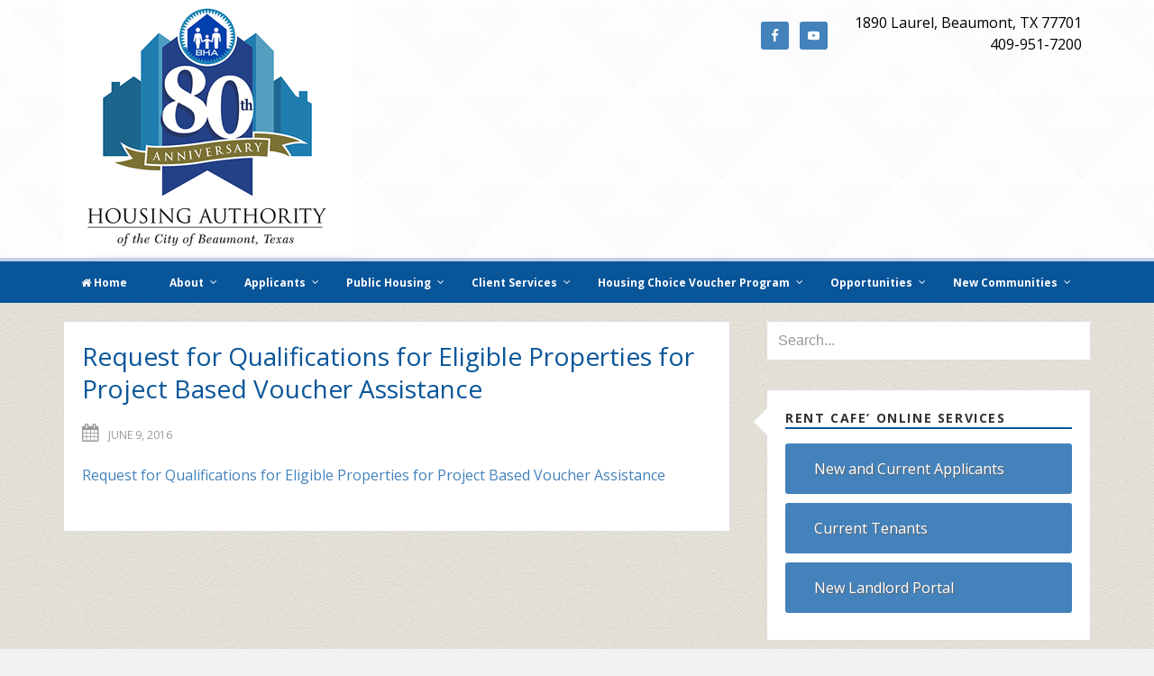

--- FILE ---
content_type: text/html; charset=UTF-8
request_url: https://bmtha.org/housing-choice-voucher-program/policies-procedures-and-forms/current-bid-opportunities/rfq-16-003-pbv-assistance/
body_size: 16480
content:
<!DOCTYPE html>
<html lang="en-US">
<head >
<meta charset="UTF-8" />
<meta name="viewport" content="width=device-width, initial-scale=1" />
<meta name='robots' content='index, follow, max-image-preview:large, max-snippet:-1, max-video-preview:-1' />
	<style>img:is([sizes="auto" i], [sizes^="auto," i]) { contain-intrinsic-size: 3000px 1500px }</style>
	
	<!-- This site is optimized with the Yoast SEO plugin v26.7 - https://yoast.com/wordpress/plugins/seo/ -->
	<title>Request for Qualifications for Eligible Properties for Project Based Voucher Assistance - Housing Authority</title>
	<link rel="canonical" href="https://bmtha.org/housing-choice-voucher-program/policies-procedures-and-forms/current-bid-opportunities/rfq-16-003-pbv-assistance/" />
	<meta property="og:locale" content="en_US" />
	<meta property="og:type" content="article" />
	<meta property="og:title" content="Request for Qualifications for Eligible Properties for Project Based Voucher Assistance - Housing Authority" />
	<meta property="og:url" content="https://bmtha.org/housing-choice-voucher-program/policies-procedures-and-forms/current-bid-opportunities/rfq-16-003-pbv-assistance/" />
	<meta property="og:site_name" content="Housing Authority" />
	<meta property="article:publisher" content="http://facebook.com/BeaumontHousingAuthority" />
	<meta property="article:modified_time" content="2016-06-09T14:55:57+00:00" />
	<script type="application/ld+json" class="yoast-schema-graph">{"@context":"https://schema.org","@graph":[{"@type":"WebPage","@id":"https://bmtha.org/housing-choice-voucher-program/policies-procedures-and-forms/current-bid-opportunities/rfq-16-003-pbv-assistance/","url":"https://bmtha.org/housing-choice-voucher-program/policies-procedures-and-forms/current-bid-opportunities/rfq-16-003-pbv-assistance/","name":"Request for Qualifications for Eligible Properties for Project Based Voucher Assistance - Housing Authority","isPartOf":{"@id":"https://bmtha.org/#website"},"primaryImageOfPage":{"@id":"https://bmtha.org/housing-choice-voucher-program/policies-procedures-and-forms/current-bid-opportunities/rfq-16-003-pbv-assistance/#primaryimage"},"image":{"@id":"https://bmtha.org/housing-choice-voucher-program/policies-procedures-and-forms/current-bid-opportunities/rfq-16-003-pbv-assistance/#primaryimage"},"thumbnailUrl":"","datePublished":"2016-06-09T14:55:28+00:00","dateModified":"2016-06-09T14:55:57+00:00","breadcrumb":{"@id":"https://bmtha.org/housing-choice-voucher-program/policies-procedures-and-forms/current-bid-opportunities/rfq-16-003-pbv-assistance/#breadcrumb"},"inLanguage":"en-US","potentialAction":[{"@type":"ReadAction","target":["https://bmtha.org/housing-choice-voucher-program/policies-procedures-and-forms/current-bid-opportunities/rfq-16-003-pbv-assistance/"]}]},{"@type":"ImageObject","inLanguage":"en-US","@id":"https://bmtha.org/housing-choice-voucher-program/policies-procedures-and-forms/current-bid-opportunities/rfq-16-003-pbv-assistance/#primaryimage","url":"","contentUrl":""},{"@type":"BreadcrumbList","@id":"https://bmtha.org/housing-choice-voucher-program/policies-procedures-and-forms/current-bid-opportunities/rfq-16-003-pbv-assistance/#breadcrumb","itemListElement":[{"@type":"ListItem","position":1,"name":"Home","item":"https://bmtha.org/"},{"@type":"ListItem","position":2,"name":"Housing Choice Voucher Program","item":"http://bmtha.org/housing-choice-voucher-program/voucher-holders/"},{"@type":"ListItem","position":3,"name":"Policies, Procedures, and Forms","item":"https://bmtha.org/housing-choice-voucher-program/policies-procedures-and-forms/"},{"@type":"ListItem","position":4,"name":"Current Bid Opportunities","item":"https://bmtha.org/housing-choice-voucher-program/policies-procedures-and-forms/current-bid-opportunities/"},{"@type":"ListItem","position":5,"name":"Request for Qualifications for Eligible Properties for Project Based Voucher Assistance"}]},{"@type":"WebSite","@id":"https://bmtha.org/#website","url":"https://bmtha.org/","name":"Housing Authority","description":"of the City of Beaumont Texas","publisher":{"@id":"https://bmtha.org/#organization"},"potentialAction":[{"@type":"SearchAction","target":{"@type":"EntryPoint","urlTemplate":"https://bmtha.org/?s={search_term_string}"},"query-input":{"@type":"PropertyValueSpecification","valueRequired":true,"valueName":"search_term_string"}}],"inLanguage":"en-US"},{"@type":"Organization","@id":"https://bmtha.org/#organization","name":"Beaumont Housing Authority","url":"https://bmtha.org/","logo":{"@type":"ImageObject","inLanguage":"en-US","@id":"https://bmtha.org/#/schema/logo/image/","url":"https://bmtha.org/wp-content/uploads/2017/07/bha.png","contentUrl":"https://bmtha.org/wp-content/uploads/2017/07/bha.png","width":262,"height":139,"caption":"Beaumont Housing Authority"},"image":{"@id":"https://bmtha.org/#/schema/logo/image/"},"sameAs":["http://facebook.com/BeaumontHousingAuthority","https://www.linkedin.com/company-beta/1794487/","http://youtube.com/BeaumontHousing"]}]}</script>
	<!-- / Yoast SEO plugin. -->


<link rel='dns-prefetch' href='//maps.googleapis.com' />
<link rel='dns-prefetch' href='//fonts.googleapis.com' />
<link rel='dns-prefetch' href='//maxcdn.bootstrapcdn.com' />
<link rel="alternate" type="application/rss+xml" title="Housing Authority &raquo; Feed" href="https://bmtha.org/feed/" />
<link rel="alternate" type="application/rss+xml" title="Housing Authority &raquo; Comments Feed" href="https://bmtha.org/comments/feed/" />
<script type="text/javascript">
/* <![CDATA[ */
window._wpemojiSettings = {"baseUrl":"https:\/\/s.w.org\/images\/core\/emoji\/16.0.1\/72x72\/","ext":".png","svgUrl":"https:\/\/s.w.org\/images\/core\/emoji\/16.0.1\/svg\/","svgExt":".svg","source":{"concatemoji":"https:\/\/bmtha.org\/wp-includes\/js\/wp-emoji-release.min.js?ver=6.8.3"}};
/*! This file is auto-generated */
!function(s,n){var o,i,e;function c(e){try{var t={supportTests:e,timestamp:(new Date).valueOf()};sessionStorage.setItem(o,JSON.stringify(t))}catch(e){}}function p(e,t,n){e.clearRect(0,0,e.canvas.width,e.canvas.height),e.fillText(t,0,0);var t=new Uint32Array(e.getImageData(0,0,e.canvas.width,e.canvas.height).data),a=(e.clearRect(0,0,e.canvas.width,e.canvas.height),e.fillText(n,0,0),new Uint32Array(e.getImageData(0,0,e.canvas.width,e.canvas.height).data));return t.every(function(e,t){return e===a[t]})}function u(e,t){e.clearRect(0,0,e.canvas.width,e.canvas.height),e.fillText(t,0,0);for(var n=e.getImageData(16,16,1,1),a=0;a<n.data.length;a++)if(0!==n.data[a])return!1;return!0}function f(e,t,n,a){switch(t){case"flag":return n(e,"\ud83c\udff3\ufe0f\u200d\u26a7\ufe0f","\ud83c\udff3\ufe0f\u200b\u26a7\ufe0f")?!1:!n(e,"\ud83c\udde8\ud83c\uddf6","\ud83c\udde8\u200b\ud83c\uddf6")&&!n(e,"\ud83c\udff4\udb40\udc67\udb40\udc62\udb40\udc65\udb40\udc6e\udb40\udc67\udb40\udc7f","\ud83c\udff4\u200b\udb40\udc67\u200b\udb40\udc62\u200b\udb40\udc65\u200b\udb40\udc6e\u200b\udb40\udc67\u200b\udb40\udc7f");case"emoji":return!a(e,"\ud83e\udedf")}return!1}function g(e,t,n,a){var r="undefined"!=typeof WorkerGlobalScope&&self instanceof WorkerGlobalScope?new OffscreenCanvas(300,150):s.createElement("canvas"),o=r.getContext("2d",{willReadFrequently:!0}),i=(o.textBaseline="top",o.font="600 32px Arial",{});return e.forEach(function(e){i[e]=t(o,e,n,a)}),i}function t(e){var t=s.createElement("script");t.src=e,t.defer=!0,s.head.appendChild(t)}"undefined"!=typeof Promise&&(o="wpEmojiSettingsSupports",i=["flag","emoji"],n.supports={everything:!0,everythingExceptFlag:!0},e=new Promise(function(e){s.addEventListener("DOMContentLoaded",e,{once:!0})}),new Promise(function(t){var n=function(){try{var e=JSON.parse(sessionStorage.getItem(o));if("object"==typeof e&&"number"==typeof e.timestamp&&(new Date).valueOf()<e.timestamp+604800&&"object"==typeof e.supportTests)return e.supportTests}catch(e){}return null}();if(!n){if("undefined"!=typeof Worker&&"undefined"!=typeof OffscreenCanvas&&"undefined"!=typeof URL&&URL.createObjectURL&&"undefined"!=typeof Blob)try{var e="postMessage("+g.toString()+"("+[JSON.stringify(i),f.toString(),p.toString(),u.toString()].join(",")+"));",a=new Blob([e],{type:"text/javascript"}),r=new Worker(URL.createObjectURL(a),{name:"wpTestEmojiSupports"});return void(r.onmessage=function(e){c(n=e.data),r.terminate(),t(n)})}catch(e){}c(n=g(i,f,p,u))}t(n)}).then(function(e){for(var t in e)n.supports[t]=e[t],n.supports.everything=n.supports.everything&&n.supports[t],"flag"!==t&&(n.supports.everythingExceptFlag=n.supports.everythingExceptFlag&&n.supports[t]);n.supports.everythingExceptFlag=n.supports.everythingExceptFlag&&!n.supports.flag,n.DOMReady=!1,n.readyCallback=function(){n.DOMReady=!0}}).then(function(){return e}).then(function(){var e;n.supports.everything||(n.readyCallback(),(e=n.source||{}).concatemoji?t(e.concatemoji):e.wpemoji&&e.twemoji&&(t(e.twemoji),t(e.wpemoji)))}))}((window,document),window._wpemojiSettings);
/* ]]> */
</script>
<style id='wp-emoji-styles-inline-css' type='text/css'>

	img.wp-smiley, img.emoji {
		display: inline !important;
		border: none !important;
		box-shadow: none !important;
		height: 1em !important;
		width: 1em !important;
		margin: 0 0.07em !important;
		vertical-align: -0.1em !important;
		background: none !important;
		padding: 0 !important;
	}
</style>
<link rel='stylesheet' id='wp-block-library-css' href='https://bmtha.org/wp-includes/css/dist/block-library/style.min.css?ver=6.8.3' type='text/css' media='all' />
<style id='classic-theme-styles-inline-css' type='text/css'>
/*! This file is auto-generated */
.wp-block-button__link{color:#fff;background-color:#32373c;border-radius:9999px;box-shadow:none;text-decoration:none;padding:calc(.667em + 2px) calc(1.333em + 2px);font-size:1.125em}.wp-block-file__button{background:#32373c;color:#fff;text-decoration:none}
</style>
<style id='global-styles-inline-css' type='text/css'>
:root{--wp--preset--aspect-ratio--square: 1;--wp--preset--aspect-ratio--4-3: 4/3;--wp--preset--aspect-ratio--3-4: 3/4;--wp--preset--aspect-ratio--3-2: 3/2;--wp--preset--aspect-ratio--2-3: 2/3;--wp--preset--aspect-ratio--16-9: 16/9;--wp--preset--aspect-ratio--9-16: 9/16;--wp--preset--color--black: #000000;--wp--preset--color--cyan-bluish-gray: #abb8c3;--wp--preset--color--white: #ffffff;--wp--preset--color--pale-pink: #f78da7;--wp--preset--color--vivid-red: #cf2e2e;--wp--preset--color--luminous-vivid-orange: #ff6900;--wp--preset--color--luminous-vivid-amber: #fcb900;--wp--preset--color--light-green-cyan: #7bdcb5;--wp--preset--color--vivid-green-cyan: #00d084;--wp--preset--color--pale-cyan-blue: #8ed1fc;--wp--preset--color--vivid-cyan-blue: #0693e3;--wp--preset--color--vivid-purple: #9b51e0;--wp--preset--gradient--vivid-cyan-blue-to-vivid-purple: linear-gradient(135deg,rgba(6,147,227,1) 0%,rgb(155,81,224) 100%);--wp--preset--gradient--light-green-cyan-to-vivid-green-cyan: linear-gradient(135deg,rgb(122,220,180) 0%,rgb(0,208,130) 100%);--wp--preset--gradient--luminous-vivid-amber-to-luminous-vivid-orange: linear-gradient(135deg,rgba(252,185,0,1) 0%,rgba(255,105,0,1) 100%);--wp--preset--gradient--luminous-vivid-orange-to-vivid-red: linear-gradient(135deg,rgba(255,105,0,1) 0%,rgb(207,46,46) 100%);--wp--preset--gradient--very-light-gray-to-cyan-bluish-gray: linear-gradient(135deg,rgb(238,238,238) 0%,rgb(169,184,195) 100%);--wp--preset--gradient--cool-to-warm-spectrum: linear-gradient(135deg,rgb(74,234,220) 0%,rgb(151,120,209) 20%,rgb(207,42,186) 40%,rgb(238,44,130) 60%,rgb(251,105,98) 80%,rgb(254,248,76) 100%);--wp--preset--gradient--blush-light-purple: linear-gradient(135deg,rgb(255,206,236) 0%,rgb(152,150,240) 100%);--wp--preset--gradient--blush-bordeaux: linear-gradient(135deg,rgb(254,205,165) 0%,rgb(254,45,45) 50%,rgb(107,0,62) 100%);--wp--preset--gradient--luminous-dusk: linear-gradient(135deg,rgb(255,203,112) 0%,rgb(199,81,192) 50%,rgb(65,88,208) 100%);--wp--preset--gradient--pale-ocean: linear-gradient(135deg,rgb(255,245,203) 0%,rgb(182,227,212) 50%,rgb(51,167,181) 100%);--wp--preset--gradient--electric-grass: linear-gradient(135deg,rgb(202,248,128) 0%,rgb(113,206,126) 100%);--wp--preset--gradient--midnight: linear-gradient(135deg,rgb(2,3,129) 0%,rgb(40,116,252) 100%);--wp--preset--font-size--small: 13px;--wp--preset--font-size--medium: 20px;--wp--preset--font-size--large: 36px;--wp--preset--font-size--x-large: 42px;--wp--preset--spacing--20: 0.44rem;--wp--preset--spacing--30: 0.67rem;--wp--preset--spacing--40: 1rem;--wp--preset--spacing--50: 1.5rem;--wp--preset--spacing--60: 2.25rem;--wp--preset--spacing--70: 3.38rem;--wp--preset--spacing--80: 5.06rem;--wp--preset--shadow--natural: 6px 6px 9px rgba(0, 0, 0, 0.2);--wp--preset--shadow--deep: 12px 12px 50px rgba(0, 0, 0, 0.4);--wp--preset--shadow--sharp: 6px 6px 0px rgba(0, 0, 0, 0.2);--wp--preset--shadow--outlined: 6px 6px 0px -3px rgba(255, 255, 255, 1), 6px 6px rgba(0, 0, 0, 1);--wp--preset--shadow--crisp: 6px 6px 0px rgba(0, 0, 0, 1);}:where(.is-layout-flex){gap: 0.5em;}:where(.is-layout-grid){gap: 0.5em;}body .is-layout-flex{display: flex;}.is-layout-flex{flex-wrap: wrap;align-items: center;}.is-layout-flex > :is(*, div){margin: 0;}body .is-layout-grid{display: grid;}.is-layout-grid > :is(*, div){margin: 0;}:where(.wp-block-columns.is-layout-flex){gap: 2em;}:where(.wp-block-columns.is-layout-grid){gap: 2em;}:where(.wp-block-post-template.is-layout-flex){gap: 1.25em;}:where(.wp-block-post-template.is-layout-grid){gap: 1.25em;}.has-black-color{color: var(--wp--preset--color--black) !important;}.has-cyan-bluish-gray-color{color: var(--wp--preset--color--cyan-bluish-gray) !important;}.has-white-color{color: var(--wp--preset--color--white) !important;}.has-pale-pink-color{color: var(--wp--preset--color--pale-pink) !important;}.has-vivid-red-color{color: var(--wp--preset--color--vivid-red) !important;}.has-luminous-vivid-orange-color{color: var(--wp--preset--color--luminous-vivid-orange) !important;}.has-luminous-vivid-amber-color{color: var(--wp--preset--color--luminous-vivid-amber) !important;}.has-light-green-cyan-color{color: var(--wp--preset--color--light-green-cyan) !important;}.has-vivid-green-cyan-color{color: var(--wp--preset--color--vivid-green-cyan) !important;}.has-pale-cyan-blue-color{color: var(--wp--preset--color--pale-cyan-blue) !important;}.has-vivid-cyan-blue-color{color: var(--wp--preset--color--vivid-cyan-blue) !important;}.has-vivid-purple-color{color: var(--wp--preset--color--vivid-purple) !important;}.has-black-background-color{background-color: var(--wp--preset--color--black) !important;}.has-cyan-bluish-gray-background-color{background-color: var(--wp--preset--color--cyan-bluish-gray) !important;}.has-white-background-color{background-color: var(--wp--preset--color--white) !important;}.has-pale-pink-background-color{background-color: var(--wp--preset--color--pale-pink) !important;}.has-vivid-red-background-color{background-color: var(--wp--preset--color--vivid-red) !important;}.has-luminous-vivid-orange-background-color{background-color: var(--wp--preset--color--luminous-vivid-orange) !important;}.has-luminous-vivid-amber-background-color{background-color: var(--wp--preset--color--luminous-vivid-amber) !important;}.has-light-green-cyan-background-color{background-color: var(--wp--preset--color--light-green-cyan) !important;}.has-vivid-green-cyan-background-color{background-color: var(--wp--preset--color--vivid-green-cyan) !important;}.has-pale-cyan-blue-background-color{background-color: var(--wp--preset--color--pale-cyan-blue) !important;}.has-vivid-cyan-blue-background-color{background-color: var(--wp--preset--color--vivid-cyan-blue) !important;}.has-vivid-purple-background-color{background-color: var(--wp--preset--color--vivid-purple) !important;}.has-black-border-color{border-color: var(--wp--preset--color--black) !important;}.has-cyan-bluish-gray-border-color{border-color: var(--wp--preset--color--cyan-bluish-gray) !important;}.has-white-border-color{border-color: var(--wp--preset--color--white) !important;}.has-pale-pink-border-color{border-color: var(--wp--preset--color--pale-pink) !important;}.has-vivid-red-border-color{border-color: var(--wp--preset--color--vivid-red) !important;}.has-luminous-vivid-orange-border-color{border-color: var(--wp--preset--color--luminous-vivid-orange) !important;}.has-luminous-vivid-amber-border-color{border-color: var(--wp--preset--color--luminous-vivid-amber) !important;}.has-light-green-cyan-border-color{border-color: var(--wp--preset--color--light-green-cyan) !important;}.has-vivid-green-cyan-border-color{border-color: var(--wp--preset--color--vivid-green-cyan) !important;}.has-pale-cyan-blue-border-color{border-color: var(--wp--preset--color--pale-cyan-blue) !important;}.has-vivid-cyan-blue-border-color{border-color: var(--wp--preset--color--vivid-cyan-blue) !important;}.has-vivid-purple-border-color{border-color: var(--wp--preset--color--vivid-purple) !important;}.has-vivid-cyan-blue-to-vivid-purple-gradient-background{background: var(--wp--preset--gradient--vivid-cyan-blue-to-vivid-purple) !important;}.has-light-green-cyan-to-vivid-green-cyan-gradient-background{background: var(--wp--preset--gradient--light-green-cyan-to-vivid-green-cyan) !important;}.has-luminous-vivid-amber-to-luminous-vivid-orange-gradient-background{background: var(--wp--preset--gradient--luminous-vivid-amber-to-luminous-vivid-orange) !important;}.has-luminous-vivid-orange-to-vivid-red-gradient-background{background: var(--wp--preset--gradient--luminous-vivid-orange-to-vivid-red) !important;}.has-very-light-gray-to-cyan-bluish-gray-gradient-background{background: var(--wp--preset--gradient--very-light-gray-to-cyan-bluish-gray) !important;}.has-cool-to-warm-spectrum-gradient-background{background: var(--wp--preset--gradient--cool-to-warm-spectrum) !important;}.has-blush-light-purple-gradient-background{background: var(--wp--preset--gradient--blush-light-purple) !important;}.has-blush-bordeaux-gradient-background{background: var(--wp--preset--gradient--blush-bordeaux) !important;}.has-luminous-dusk-gradient-background{background: var(--wp--preset--gradient--luminous-dusk) !important;}.has-pale-ocean-gradient-background{background: var(--wp--preset--gradient--pale-ocean) !important;}.has-electric-grass-gradient-background{background: var(--wp--preset--gradient--electric-grass) !important;}.has-midnight-gradient-background{background: var(--wp--preset--gradient--midnight) !important;}.has-small-font-size{font-size: var(--wp--preset--font-size--small) !important;}.has-medium-font-size{font-size: var(--wp--preset--font-size--medium) !important;}.has-large-font-size{font-size: var(--wp--preset--font-size--large) !important;}.has-x-large-font-size{font-size: var(--wp--preset--font-size--x-large) !important;}
:where(.wp-block-post-template.is-layout-flex){gap: 1.25em;}:where(.wp-block-post-template.is-layout-grid){gap: 1.25em;}
:where(.wp-block-columns.is-layout-flex){gap: 2em;}:where(.wp-block-columns.is-layout-grid){gap: 2em;}
:root :where(.wp-block-pullquote){font-size: 1.5em;line-height: 1.6;}
</style>
<link rel='stylesheet' id='foobox-min-css' href='https://bmtha.org/wp-content/plugins/foobox-image-lightbox-premium/pro/css/foobox.min.css?ver=2.7.35' type='text/css' media='all' />
<link rel='stylesheet' id='collapscore-css-css' href='https://bmtha.org/wp-content/plugins/jquery-collapse-o-matic/css/core_style.css?ver=1.0' type='text/css' media='all' />
<link rel='stylesheet' id='collapseomatic-css-css' href='https://bmtha.org/wp-content/plugins/jquery-collapse-o-matic/css/light_style.css?ver=1.6' type='text/css' media='all' />
<link rel='stylesheet' id='wprmenu-font-css' href='//fonts.googleapis.com/css?family=Open+Sans&#038;ver=6.8.3' type='text/css' media='all' />
<link rel='stylesheet' id='hamburger-style-css' href='https://bmtha.org/wp-content/plugins/wp-responsive-menu-pro/assets/css/wpr-hamburger-min.css?ver=3.2.5' type='text/css' media='all' />
<link rel='stylesheet' id='wprmenu-fonts-css-css' href='https://bmtha.org/wp-content/plugins/wp-responsive-menu-pro/inc/assets/icons/wpr-icons.css?ver=3.2.5' type='text/css' media='all' />
<link rel='stylesheet' id='wprmenu-style-css' href='https://bmtha.org/wp-content/plugins/wp-responsive-menu-pro/assets/css/wprmenu.css?ver=3.2.5' type='text/css' media='all' />
<style id='wprmenu-style-inline-css' type='text/css'>
@media only screen and ( max-width: 768px ) {html body div.wprm-overlay{ background: rgba(0,0,0,0.83) }html body div#wprmenu_bar {height : 42px;}#mg-wprm-wrap.cbp-spmenu-left,#mg-wprm-wrap.cbp-spmenu-right,#mg-widgetmenu-wrap.cbp-spmenu-widget-left,#mg-widgetmenu-wrap.cbp-spmenu-widget-right {top: 42px !important;}#mg-wprm-wrap ul li {border-top: solid 1px rgba(255,255,255,0.05);border-bottom: solid 1px rgba(255,255,255,0.25);}#wprmenu_bar { background-color: #095599; }html body div#mg-wprm-wrap .wpr_submit .icon.icon-search {color: #ffffff;}#wprmenu_bar .menu_title,#wprmenu_bar .menu_title a,#wprmenu_bar .wprmenu_icon_menu,#wprmenu_bar .wprmenu_icon_menu a {color: #ffffff;}#wprmenu_bar .menu_title,#wprmenu_bar .menu_title a {font-size: 20px;font-weight: normal;}#wprmenu_bar span.wpr-logo-wrap.menu-elements a img{width: px;height: px;}#mg-wprm-wrap li.menu-item a {font-size: 14px;text-transform: uppercase;font-weight: bold;}#mg-wprm-wrap li.menu-item-has-children ul.sub-menu a {font-size: 12px;text-transform: uppercase;font-weight: 400;}#mg-wprm-wrap li.current-menu-item > a {color: #ffffff!important;background: #095599;}#mg-wprm-wrap,div.wpr_search form {background-color: #4382bb;}#mg-wprm-wrap,#mg-widgetmenu-wrap {width: 90%;max-width: 400%;}#mg-wprm-wrap ul#wprmenu_menu_ul li.menu-item a,div#mg-wprm-wrap ul li span.wprmenu_icon,div#mg-wprm-wrap ul li,div#mg-wprm-wrap ul * {color: #ffffff;}#mg-wprm-wrap ul#wprmenu_menu_ul li.menu-item a:hover {background: #095599!important;color: #ffffff;}div#mg-wprm-wrap ul>li:hover>span.wprmenu_icon {color: #ffffff;}.fullwidth-menu.hamburger .hamburger-inner,.fullwidth-menu.hamburger .hamburger-inner::before,.fullwidth-menu.hamburger .hamburger-inner::after { background: #ffffff; }.wprmenu_bar .hamburger-inner,.wprmenu_bar .hamburger-inner::before,.wprmenu_bar .hamburger-inner::after { background: #ffffff; }.hamburger-box:hover .hamburger-inner,.hamburger-box:hover .hamburger-inner::before,.hamburger-box:hover .hamburger-inner::after{background: #ffffff;};.wprmenu_bar .hamburger:hover .hamburger-inner,.wprmenu_bar .hamburger:hover .hamburger-inner::before,.wprmenu_bar .hamburger:hover .hamburger-inner::after {background: #ffffff;}html body .wprmenu_bar .hamburger {float: right!important;}.wprmenu_bar #custom_menu_icon.hamburger,.wprmenu_bar.custMenu .wpr-custom-menu {top: 0px;right: 0px;float: right !important;background-color: #cccccc !important;}.wpr-search-field,#wprmenu_bar .menu_title,#wprmenu_bar input,#wprmenu_menu_ul li a:not(i),#wprmenu_menu_ul li a:not(i) span {font-family: Open Sans }.nav-primary{ display:none!important; }html { padding-top: 42px!important; }#wprmenu_bar,.wprmenu_bar.custMenu .wpr-custom-menu { display: block; }div#wpadminbar { position: fixed; }div#mg-wprm-wrap .wpr_social_icons > a i:before { color: #ffffff !important}div#mg-wprm-wrap .wpr_social_icons > a:hover i:before { color: #ffffff !important}#wprmenu_bar .menu-elements.search-icon .toggle-search i { color: #ffffff !important}#wprmenu_bar .wpr-custom-menu{float: right;}.wprmenu_bar .wpr-custom-menu i { font-size: 40px !important;top: -7px !important; color: #ffffff}.wprmenu_bar .wpr-widget-menu i { font-size: 28px !important;top: 0px !important;}.wprmenu_bar .wpr-widget-menu i.wpr_widget_menu_open {color: #ffffff!important;}.wprmenu_bar .wpr-widget-menu i.wpr_widget_menu_close {color: #ffffff!important;}div.wprm-wrapper #mg-widgetmenu-wrap {background-color: #c82d2d!important;}div.wprm-wrapper #mg-widgetmenu-wrap * {color: #ffffff!important;}#mg-wprm-wrap div.wpr_social_icons i {font-size: 24px !important}#wprmenu_bar .menu-elements.search-icon .toggle-search i:hover{color: #ffffff !important}#mg-wprm-wrap .wpr_submit i::before {color: #ffffff !important }#mg-wprm-wrap .wpr_submit:hover i::before {color: #ffffff !important }}
</style>
<link rel='stylesheet' id='wpr-icons-css' href='https://bmtha.org/wp-content/plugins/wp-responsive-menu-pro/inc/assets/icons/wpr-icons.css?ver=3.2.5' type='text/css' media='all' />
<link rel='stylesheet' id='cff-css' href='https://bmtha.org/wp-content/plugins/custom-facebook-feed/assets/css/cff-style.min.css?ver=4.3.4' type='text/css' media='all' />
<link rel='stylesheet' id='sb-font-awesome-css' href='https://maxcdn.bootstrapcdn.com/font-awesome/4.7.0/css/font-awesome.min.css?ver=6.8.3' type='text/css' media='all' />
<link rel='stylesheet' id='google-font-css' href='//fonts.googleapis.com/css?family=Open+Sans%3A300%2C400%2C700&#038;ver=3.6.1' type='text/css' media='all' />
<link rel='stylesheet' id='dashicons-css' href='https://bmtha.org/wp-includes/css/dashicons.min.css?ver=6.8.3' type='text/css' media='all' />
<link rel='stylesheet' id='font-awesome-css' href='//maxcdn_bootstrapcdn_com/font-awesome/4_2_0/css/font-awesome_min_css_rel=%22stylesheet&#038;ver=4.1.0' type='text/css' media='all' />
<link rel='stylesheet' id='simple-social-icons-font-css' href='https://bmtha.org/wp-content/plugins/simple-social-icons/css/style.css?ver=4.0.0' type='text/css' media='all' />
<link rel='stylesheet' id='footable-core-min-css' href='https://bmtha.org/wp-content/plugins/footable/css/footable.core.min.css?ver=0.3.1' type='text/css' media='all' />
<link rel='stylesheet' id='footable-standalone-min-css' href='https://bmtha.org/wp-content/plugins/footable/css/footable.standalone.min.css?ver=0.3.1' type='text/css' media='all' />
<link rel='stylesheet' id='ubermenu-css' href='https://bmtha.org/wp-content/plugins/ubermenu/pro/assets/css/ubermenu.min.css?ver=3.1.1' type='text/css' media='all' />
<link rel='stylesheet' id='ubermenu-blue-silver-css' href='https://bmtha.org/wp-content/plugins/ubermenu/pro/assets/css/skins/bluesilver.css?ver=6.8.3' type='text/css' media='all' />
<link rel='stylesheet' id='ubermenu-font-awesome-css' href='https://bmtha.org/wp-content/plugins/ubermenu/assets/css/fontawesome/css/font-awesome.min.css?ver=4.1' type='text/css' media='all' />
<link rel='stylesheet' id='foobox-fotomoto-css' href='https://bmtha.org/wp-content/plugins/foobox-image-lightbox-premium/pro/css/foobox-fotomoto.css?ver=6.8.3' type='text/css' media='all' />
<link rel='stylesheet' id='epik-theme-css' href='https://bmtha.org/wp-content/themes/epik/style.css?ver=1.3' type='text/css' media='all' />
<script type="text/javascript" src="https://bmtha.org/wp-includes/js/jquery/jquery.min.js?ver=3.7.1" id="jquery-core-js"></script>
<script type="text/javascript" src="https://bmtha.org/wp-includes/js/jquery/jquery-migrate.min.js?ver=3.4.1" id="jquery-migrate-js"></script>
<script type="text/javascript" src="https://bmtha.org/wp-content/plugins/wp-responsive-menu-pro/assets/js/modernizr.custom.js?ver=3.2.5" id="modernizr-js"></script>
<script type="text/javascript" src="https://bmtha.org/wp-content/plugins/wp-responsive-menu-pro/assets/js/jquery.touchSwipe.min.js?ver=3.2.5" id="touchSwipe-js"></script>
<script type="text/javascript" id="wprmenu.js-js-extra">
/* <![CDATA[ */
var wprmenu = {"zooming":"","from_width":"768","parent_click":"","swipe":"","push_width":"400","menu_width":"90","submenu_open_icon":"wpr-icon-plus4","submenu_close_icon":"wpr-icon-minus4","SubmenuOpened":"0","enable_overlay":"1","menu_open_direction":"right","enable_fullwidth":null,"widget_menu_open_direction":"left","hide_menubar_on_scroll":null,"wprmenuDemoId":""};
/* ]]> */
</script>
<script type="text/javascript" src="https://bmtha.org/wp-content/plugins/wp-responsive-menu-pro/assets/js/wprmenu.js?ver=3.2.5" id="wprmenu.js-js"></script>
<script type="text/javascript" src="https://bmtha.org/wp-content/plugins/footable/js/footable.min.js?ver=0.3.1" id="footable-min-js"></script>
<script type="text/javascript" id="foobox-min-js-before">
/* <![CDATA[ */
/* Run FooBox (v2.7.35) */
var FOOBOX = window.FOOBOX = {
	ready: false,
	disableOthers: false,
	customOptions: {  },
	o: {theme: "fbx-blue", wordpress: { enabled: true }, rel: '', pan: { enabled: true, showOverview: true, position: "fbx-top-right" }, deeplinking : { enabled: false }, images: {  showCaptions:false }, excludes:'.fbx-link,.nofoobox,.nolightbox,a[href*="pinterest.com/pin/create/button/"]', affiliate : { enabled: false }, slideshow: { enabled:true}, social: {"enabled":false}, preload:true, modalClass: "fbx-arrows-6 fbx-spinner-8"},
	selectors: [
		".gallery", ".wp-block-gallery", ".foobox, [target=\"foobox\"]", ".wp-caption", ".wp-block-image", "a:has(img[class*=wp-image-])"
	],
	pre: function( $ ){
		// Custom JavaScript (Pre)
		
	},
	post: function( $ ){
		// Custom JavaScript (Post)
		

				/* FooBox Fotomoto code */
				if (!FOOBOX.fotomoto){
					FOOBOX.fotomoto = {
						beforeLoad: function(e){
							e.fb.modal.find('.FotomotoToolbarClass').remove();
						},
						afterLoad: function(e){
							var item = e.fb.item,
								container = e.fb.modal.find('.fbx-item-current');
							if (window.FOOBOX_FOTOMOTO){
								FOOBOX_FOTOMOTO.show(item, container);
							}
						},
						init: function(){
							jQuery('.fbx-instance').off('foobox.beforeLoad', FOOBOX.fotomoto.beforeLoad)
								.on('foobox.beforeLoad', FOOBOX.fotomoto.beforeLoad);

							jQuery('.fbx-instance').off('foobox.afterLoad', FOOBOX.fotomoto.afterLoad)
								.on('foobox.afterLoad', FOOBOX.fotomoto.afterLoad);
						}
					}
				}
				FOOBOX.fotomoto.init();
			
		// Custom Captions Code
		
	},
	custom: function( $ ){
		// Custom Extra JS
		
	}
};
/* ]]> */
</script>
<script type="text/javascript" src="https://bmtha.org/wp-content/plugins/foobox-image-lightbox-premium/pro/js/foobox.min.js?ver=2.7.35" id="foobox-min-js"></script>
<script type="text/javascript" src="https://bmtha.org/wp-content/plugins/foobox-image-lightbox-premium/pro/js/foobox-fotomoto.js?ver=6.8.3" id="foobox-fotomoto-js"></script>
<link rel="https://api.w.org/" href="https://bmtha.org/wp-json/" /><link rel="alternate" title="JSON" type="application/json" href="https://bmtha.org/wp-json/wp/v2/media/14560" /><link rel="EditURI" type="application/rsd+xml" title="RSD" href="https://bmtha.org/xmlrpc.php?rsd" />
<link rel='shortlink' href='https://bmtha.org/?p=14560' />
<link rel="alternate" title="oEmbed (JSON)" type="application/json+oembed" href="https://bmtha.org/wp-json/oembed/1.0/embed?url=https%3A%2F%2Fbmtha.org%2Fhousing-choice-voucher-program%2Fpolicies-procedures-and-forms%2Fcurrent-bid-opportunities%2Frfq-16-003-pbv-assistance%2F" />
<link rel="alternate" title="oEmbed (XML)" type="text/xml+oembed" href="https://bmtha.org/wp-json/oembed/1.0/embed?url=https%3A%2F%2Fbmtha.org%2Fhousing-choice-voucher-program%2Fpolicies-procedures-and-forms%2Fcurrent-bid-opportunities%2Frfq-16-003-pbv-assistance%2F&#038;format=xml" />
<style id="ubermenu-custom-generated-css">
/* Status: Loaded from Transient */

</style><link rel="icon" href="https://bmtha.org/wp-content/themes/epik/images/favicon.ico" />
<script>
  (function(i,s,o,g,r,a,m){i['GoogleAnalyticsObject']=r;i[r]=i[r]||function(){
  (i[r].q=i[r].q||[]).push(arguments)},i[r].l=1*new Date();a=s.createElement(o),
  m=s.getElementsByTagName(o)[0];a.async=1;a.src=g;m.parentNode.insertBefore(a,m)
  })(window,document,'script','//www.google-analytics.com/analytics.js','ga');

  ga('create', 'UA-58041653-1', 'auto');
  ga('send', 'pageview');

</script><script type="text/javascript">/* FooTable init code */

var $FOOTABLE = $FOOTABLE || {};
(function( $FOOTABLE, $, undefined ) {

	jQuery.fn.attrAppendWithComma=function(a,b){var c;return this.each(function(){c=$(this),void 0!==c.attr(a)&&""!=c.attr(a)?c.attr(a,c.attr(a)+","+b):c.attr(a,b)})};jQuery.fn.footableAttr=function(a,b){return this.each(function(){var c=$(this);c.data("auto-columns")!==!1&&(c.find("thead th:gt("+a+")").attrAppendWithComma("data-hide","tablet"),c.find("thead th:gt("+b+")").attrAppendWithComma("data-hide","phone"))})},jQuery.fn.footableFilter=function(a){return this.each(function(){var b=$(this);b.data("filter")||b.data("filter")===!1||b.data("filter-text-only","true").before('<div class="footable-filter-container"><input placeholder="'+a+'" style="float:right" type="text" class="footable-filter" /></div>')})},jQuery.fn.footablePager=function(){return this.each(function(){var a=$(this);if(a.data("page")!==!1){var b=$('<tfoot class="hide-if-no-paging"><tr><td><div class="pagination pagination-centered"></div></td></tr></tfoot>');b.find("td").attr("colspan",a.find("thead th").length),a.find("tbody:last").after(b)}})};

	$FOOTABLE.init = function() {
		$(".footable")
			.footableAttr(3,1)
			.footable( { breakpoints: { phone: 320, tablet: 768 } });

	};
}( $FOOTABLE, jQuery ));

jQuery(function($) {
	$FOOTABLE.init();
});
</script><style type="text/css">

</style></head>
<body class="attachment wp-singular attachment-template-default attachmentid-14560 attachment-pdf wp-theme-genesis wp-child-theme-epik header-image content-sidebar genesis-breadcrumbs-hidden genesis-footer-widgets-hidden attachment-rfq-16-003-pbv-assistance"><div class="site-container"><div class="head-wrap"><header class="site-header"><div class="wrap"><div class="title-area"><p class="site-title"><a href="https://bmtha.org/">Housing Authority</a></p><p class="site-description">of the City of Beaumont Texas</p></div><div class="widget-area header-widget-area"><section id="simple-social-icons-2" class="widget-odd widget-first widget-1 widget simple-social-icons"><div class="widget-wrap"><ul class="alignleft"><li class="ssi-facebook"><a href="http://facebook.com/BeaumontHousingAuthority" target="_blank" rel="noopener noreferrer"><svg role="img" class="social-facebook" aria-labelledby="social-facebook-2"><title id="social-facebook-2">Facebook</title><use xlink:href="https://bmtha.org/wp-content/plugins/simple-social-icons/symbol-defs.svg#social-facebook"></use></svg></a></li><li class="ssi-youtube"><a href="http://youtube.com/BeaumontHousing" target="_blank" rel="noopener noreferrer"><svg role="img" class="social-youtube" aria-labelledby="social-youtube-2"><title id="social-youtube-2">YouTube</title><use xlink:href="https://bmtha.org/wp-content/plugins/simple-social-icons/symbol-defs.svg#social-youtube"></use></svg></a></li></ul></div></section>
<section id="text-2" class="widget-even widget-2 widget widget_text"><div class="widget-wrap">			<div class="textwidget"><p><a href="https://goo.gl/maps/7LzvoZVxxEVfN69S6" target="_blank" rel="noopener">1890 Laurel, Beaumont, TX 77701</a><br />
<a href="tel:+14099517200">409-951-7200</a></p>
</div>
		</div></section>
</div></div></header><nav class="nav-primary" aria-label="Main"><div class="wrap"><a class="ubermenu-responsive-toggle ubermenu-responsive-toggle-main ubermenu-skin-blue-silver ubermenu-loc-primary" data-ubermenu-target="ubermenu-main-3-primary"><i class="fa fa-bars"></i>Menu</a><nav id="ubermenu-main-3-primary" class="ubermenu ubermenu-nojs ubermenu-main ubermenu-menu-3 ubermenu-loc-primary ubermenu-responsive ubermenu-responsive-default ubermenu-responsive-collapse ubermenu-horizontal ubermenu-transition-shift ubermenu-trigger-hover_intent ubermenu-skin-blue-silver ubermenu-has-border ubermenu-bar-align-full ubermenu-items-align-left ubermenu-bound ubermenu-sub-indicators ubermenu-retractors-responsive"><ul id="ubermenu-nav-main-3-primary" class="ubermenu-nav"><li id="menu-item-260" class="ubermenu-item ubermenu-item-type-custom ubermenu-item-object-custom ubermenu-item-home ubermenu-item-260 ubermenu-item-level-0 ubermenu-column ubermenu-column-auto" ><a class="ubermenu-target ubermenu-item-layout-default ubermenu-item-layout-text_only" href="http://bmtha.org/" tabindex="0"><span class="ubermenu-target-title ubermenu-target-text"><i class="fa fa-home"></i> Home</span></a></li><li id="menu-item-271" class="ubermenu-item ubermenu-item-type-post_type ubermenu-item-object-page ubermenu-item-has-children ubermenu-item-271 ubermenu-item-level-0 ubermenu-column ubermenu-column-auto ubermenu-has-submenu-drop ubermenu-has-submenu-mega" ><a class="ubermenu-target ubermenu-item-layout-icon_left" href="http://bmtha.org/about-bha/who-are-we/" tabindex="0"><span class="ubermenu-target-title ubermenu-target-text">About</span></a><ul class="ubermenu-submenu ubermenu-submenu-id-271 ubermenu-submenu-type-mega ubermenu-submenu-drop ubermenu-submenu-align-full_width ubermenu-submenu-retractor-top" ><li class="ubermenu-retractor ubermenu-retractor-desktop"><i class="fa fa-times"></i></li><li id="menu-item-272" class="ubermenu-item ubermenu-item-type-post_type ubermenu-item-object-page ubermenu-item-has-children ubermenu-item-272 ubermenu-item-auto ubermenu-item-header ubermenu-item-level-1 ubermenu-column ubermenu-column-auto ubermenu-has-submenu-stack" ><a class="ubermenu-target ubermenu-item-layout-default ubermenu-item-layout-text_only" href="https://bmtha.org/about-bha/who-are-we/"><span class="ubermenu-target-title ubermenu-target-text">Who Are We?</span></a><ul class="ubermenu-submenu ubermenu-submenu-id-272 ubermenu-submenu-type-stack" ><li id="menu-item-273" class="ubermenu-item ubermenu-item-type-post_type ubermenu-item-object-page ubermenu-item-273 ubermenu-item-auto ubermenu-item-normal ubermenu-item-level-2 ubermenu-column ubermenu-column-auto" ><a class="ubermenu-target ubermenu-item-layout-default ubermenu-item-layout-text_only" href="https://bmtha.org/about-bha/who-are-we/mission-core-values/"><span class="ubermenu-target-title ubermenu-target-text">Mission &#038; Core Values</span></a></li><li id="menu-item-274" class="ubermenu-item ubermenu-item-type-post_type ubermenu-item-object-page ubermenu-item-274 ubermenu-item-auto ubermenu-item-normal ubermenu-item-level-2 ubermenu-column ubermenu-column-auto" ><a class="ubermenu-target ubermenu-item-layout-default ubermenu-item-layout-text_only" href="https://bmtha.org/about-bha/who-are-we/executive-director/"><span class="ubermenu-target-title ubermenu-target-text">Chief Executive Officer</span></a></li><li id="menu-item-278" class="ubermenu-item ubermenu-item-type-taxonomy ubermenu-item-object-category ubermenu-item-278 ubermenu-item-auto ubermenu-item-normal ubermenu-item-level-2 ubermenu-column ubermenu-column-auto" ><a class="ubermenu-target ubermenu-item-layout-default ubermenu-item-layout-text_only" href="https://bmtha.org/category/news/"><span class="ubermenu-target-title ubermenu-target-text">News</span></a></li><li id="menu-item-479" class="ubermenu-item ubermenu-item-type-post_type ubermenu-item-object-page ubermenu-item-479 ubermenu-item-auto ubermenu-item-normal ubermenu-item-level-2 ubermenu-column ubermenu-column-auto" ><a class="ubermenu-target ubermenu-item-layout-default ubermenu-item-layout-text_only" href="https://bmtha.org/about-bha/who-are-we/publications/"><span class="ubermenu-target-title ubermenu-target-text">Publications</span></a></li></ul></li><li id="menu-item-275" class="ubermenu-item ubermenu-item-type-post_type ubermenu-item-object-page ubermenu-item-has-children ubermenu-item-275 ubermenu-item-auto ubermenu-item-header ubermenu-item-level-1 ubermenu-column ubermenu-column-auto ubermenu-has-submenu-stack" ><a class="ubermenu-target ubermenu-item-layout-default ubermenu-item-layout-text_only" href="https://bmtha.org/about-bha/commissioners/"><span class="ubermenu-target-title ubermenu-target-text">Commissioners</span></a><ul class="ubermenu-submenu ubermenu-submenu-id-275 ubermenu-submenu-type-stack" ><li id="menu-item-276" class="ubermenu-item ubermenu-item-type-post_type ubermenu-item-object-page ubermenu-item-276 ubermenu-item-auto ubermenu-item-unknown-[unk] ubermenu-item-level-2 ubermenu-column ubermenu-column-auto" ><a class="ubermenu-target ubermenu-item-layout-default ubermenu-item-layout-text_only" href="https://bmtha.org/about-bha/board-agenda/"><span class="ubermenu-target-title ubermenu-target-text">Board Agendas &amp; Notices</span></a></li></ul></li><li id="menu-item-277" class="ubermenu-item ubermenu-item-type-post_type ubermenu-item-object-page ubermenu-item-277 ubermenu-item-auto ubermenu-item-header ubermenu-item-level-1 ubermenu-column ubermenu-column-auto" ><a class="ubermenu-target ubermenu-item-layout-default ubermenu-item-layout-text_only" href="https://bmtha.org/about-bha/contact-us/"><span class="ubermenu-target-title ubermenu-target-text">Contact Us</span></a></li><li class="ubermenu-retractor ubermenu-retractor-mobile"><i class="fa fa-times"></i> Close</li></ul></li><li id="menu-item-306" class="ubermenu-item ubermenu-item-type-post_type ubermenu-item-object-page ubermenu-item-has-children ubermenu-item-306 ubermenu-item-level-0 ubermenu-column ubermenu-column-auto ubermenu-has-submenu-drop ubermenu-has-submenu-mega" ><a class="ubermenu-target ubermenu-item-layout-default ubermenu-item-layout-text_only" href="http://bmtha.org/applicants/do-i-qualify-for-bha-housing/" tabindex="0"><span class="ubermenu-target-title ubermenu-target-text">Applicants</span></a><ul class="ubermenu-submenu ubermenu-submenu-id-306 ubermenu-submenu-type-mega ubermenu-submenu-drop ubermenu-submenu-align-full_width ubermenu-submenu-retractor-top" ><li class="ubermenu-retractor ubermenu-retractor-desktop"><i class="fa fa-times"></i></li><li id="menu-item-307" class="ubermenu-item ubermenu-item-type-post_type ubermenu-item-object-page ubermenu-item-has-children ubermenu-item-307 ubermenu-item-auto ubermenu-item-header ubermenu-item-level-1 ubermenu-column ubermenu-column-auto ubermenu-has-submenu-stack" ><a class="ubermenu-target ubermenu-item-layout-default ubermenu-item-layout-text_only" href="https://bmtha.org/applicants/what-is-bha-housing/"><span class="ubermenu-target-title ubermenu-target-text">What is BHA Housing?</span></a><ul class="ubermenu-submenu ubermenu-submenu-id-307 ubermenu-submenu-type-stack" ><li id="menu-item-321" class="ubermenu-item ubermenu-item-type-post_type ubermenu-item-object-page ubermenu-item-321 ubermenu-item-auto ubermenu-item-unknown-[unk] ubermenu-item-level-2 ubermenu-column ubermenu-column-auto" ><a class="ubermenu-target ubermenu-item-layout-default ubermenu-item-layout-text_only" href="https://bmtha.org/applicants/what-is-bha-housing/public-housing-program/"><span class="ubermenu-target-title ubermenu-target-text">Public Housing Program</span></a></li><li id="menu-item-308" class="ubermenu-item ubermenu-item-type-post_type ubermenu-item-object-page ubermenu-item-308 ubermenu-item-auto ubermenu-item-unknown-[unk] ubermenu-item-level-2 ubermenu-column ubermenu-column-auto" ><a class="ubermenu-target ubermenu-item-layout-default ubermenu-item-layout-text_only" href="https://bmtha.org/applicants/what-is-bha-housing/housing-voucher-program/"><span class="ubermenu-target-title ubermenu-target-text">Housing Voucher Program</span></a></li><li id="menu-item-309" class="ubermenu-item ubermenu-item-type-post_type ubermenu-item-object-page ubermenu-item-309 ubermenu-item-auto ubermenu-item-unknown-[unk] ubermenu-item-level-2 ubermenu-column ubermenu-column-auto" ><a class="ubermenu-target ubermenu-item-layout-default ubermenu-item-layout-text_only" href="https://bmtha.org/applicants/what-is-bha-housing/section-8-construction/"><span class="ubermenu-target-title ubermenu-target-text">Section 8 New Construction</span></a></li><li id="menu-item-310" class="ubermenu-item ubermenu-item-type-post_type ubermenu-item-object-page ubermenu-item-310 ubermenu-item-auto ubermenu-item-unknown-[unk] ubermenu-item-level-2 ubermenu-column ubermenu-column-auto" ><a class="ubermenu-target ubermenu-item-layout-default ubermenu-item-layout-text_only" href="https://bmtha.org/applicants/what-is-bha-housing/mixed-finance/"><span class="ubermenu-target-title ubermenu-target-text">Mixed Finance</span></a></li></ul></li><li id="menu-item-311" class="ubermenu-item ubermenu-item-type-post_type ubermenu-item-object-page ubermenu-item-has-children ubermenu-item-311 ubermenu-item-auto ubermenu-item-header ubermenu-item-level-1 ubermenu-column ubermenu-column-auto ubermenu-has-submenu-stack" ><a class="ubermenu-target ubermenu-item-layout-default ubermenu-item-layout-text_only" href="https://bmtha.org/applicants/do-i-qualify-for-bha-housing/"><span class="ubermenu-target-title ubermenu-target-text">Do I Qualify for BHA Housing?</span></a><ul class="ubermenu-submenu ubermenu-submenu-id-311 ubermenu-submenu-type-stack" ><li id="menu-item-312" class="ubermenu-item ubermenu-item-type-post_type ubermenu-item-object-page ubermenu-item-312 ubermenu-item-auto ubermenu-item-unknown-[unk] ubermenu-item-level-2 ubermenu-column ubermenu-column-auto" ><a class="ubermenu-target ubermenu-item-layout-default ubermenu-item-layout-text_only" href="https://bmtha.org/applicants/do-i-qualify-for-bha-housing/income-limits/"><span class="ubermenu-target-title ubermenu-target-text">Income Limits</span></a></li><li id="menu-item-313" class="ubermenu-item ubermenu-item-type-post_type ubermenu-item-object-page ubermenu-item-313 ubermenu-item-auto ubermenu-item-unknown-[unk] ubermenu-item-level-2 ubermenu-column ubermenu-column-auto" ><a class="ubermenu-target ubermenu-item-layout-default ubermenu-item-layout-text_only" href="https://bmtha.org/applicants/do-i-qualify-for-bha-housing/public-housing-priorities-and-preferences/"><span class="ubermenu-target-title ubermenu-target-text">Public Housing Priorities and Preferences</span></a></li><li id="menu-item-314" class="ubermenu-item ubermenu-item-type-post_type ubermenu-item-object-page ubermenu-item-314 ubermenu-item-auto ubermenu-item-unknown-[unk] ubermenu-item-level-2 ubermenu-column ubermenu-column-auto" ><a class="ubermenu-target ubermenu-item-layout-default ubermenu-item-layout-text_only" href="https://bmtha.org/applicants/do-i-qualify-for-bha-housing/housing-choice-voucher-priorities-and-preferences/"><span class="ubermenu-target-title ubermenu-target-text">Housing Choice Voucher Priorities and Preferences</span></a></li><li id="menu-item-315" class="ubermenu-item ubermenu-item-type-post_type ubermenu-item-object-page ubermenu-item-315 ubermenu-item-auto ubermenu-item-unknown-[unk] ubermenu-item-level-2 ubermenu-column ubermenu-column-auto" ><a class="ubermenu-target ubermenu-item-layout-default ubermenu-item-layout-text_only" href="https://bmtha.org/applicants/do-i-qualify-for-bha-housing/elderly-housing-requirements/"><span class="ubermenu-target-title ubermenu-target-text">Elderly Housing Requirements</span></a></li><li id="menu-item-445" class="ubermenu-item ubermenu-item-type-post_type ubermenu-item-object-page ubermenu-item-445 ubermenu-item-auto ubermenu-item-unknown-[unk] ubermenu-item-level-2 ubermenu-column ubermenu-column-auto" ><a class="ubermenu-target ubermenu-item-layout-default ubermenu-item-layout-text_only" href="https://bmtha.org/applicants/do-i-qualify-for-bha-housing/workeducation-requirements/"><span class="ubermenu-target-title ubermenu-target-text">Work/Education Requirements</span></a></li></ul></li><li id="menu-item-316" class="ubermenu-item ubermenu-item-type-post_type ubermenu-item-object-page ubermenu-item-has-children ubermenu-item-316 ubermenu-item-auto ubermenu-item-header ubermenu-item-level-1 ubermenu-column ubermenu-column-auto ubermenu-has-submenu-stack" ><a class="ubermenu-target ubermenu-item-layout-default ubermenu-item-layout-text_only" href="https://bmtha.org/applicants/how-do-i-apply/"><span class="ubermenu-target-title ubermenu-target-text">How Do I Apply</span></a><ul class="ubermenu-submenu ubermenu-submenu-id-316 ubermenu-submenu-type-stack" ><li id="menu-item-83695" class="ubermenu-item ubermenu-item-type-custom ubermenu-item-object-custom ubermenu-item-83695 ubermenu-item-auto ubermenu-item-unknown-[unk] ubermenu-item-level-2 ubermenu-column ubermenu-column-auto" ><a class="ubermenu-target ubermenu-item-layout-default ubermenu-item-layout-text_only" target="_blank" href="https://portals-bmtha.securecafe.com/onlineleasing/housing-authority-of-the-city-of-beaumont-texas/guestlogin.aspx?utm_nooverride=1&#038;propleadsource_1502898=portal&#038;_yTrackUser=MTgzNTI0MDIxNiMyMDEwOTEyOTUx-LL9cZ89dDA0=&#038;_yTrackVisit=MzE2MjM5MTM2MiM4Njc1NzIyMjA%3d-yY6sNbfDio8%3d&#038;_yTrackReqDT=39461920220609"><span class="ubermenu-target-title ubermenu-target-text">Apply For Housing</span></a></li><li id="menu-item-83703" class="ubermenu-item ubermenu-item-type-custom ubermenu-item-object-custom ubermenu-item-83703 ubermenu-item-auto ubermenu-item-unknown-[unk] ubermenu-item-level-2 ubermenu-column ubermenu-column-auto" ><a class="ubermenu-target ubermenu-item-layout-default ubermenu-item-layout-text_only" href="https://bmtha.org/rent-cafe-coming-soon/"><span class="ubermenu-target-title ubermenu-target-text">Check Your Waiting List Status</span></a></li><li id="menu-item-317" class="ubermenu-item ubermenu-item-type-post_type ubermenu-item-object-page ubermenu-item-317 ubermenu-item-auto ubermenu-item-unknown-[unk] ubermenu-item-level-2 ubermenu-column ubermenu-column-auto" ><a class="ubermenu-target ubermenu-item-layout-default ubermenu-item-layout-text_only" href="https://bmtha.org/applicants/how-do-i-apply/what-document-will-i-need/"><span class="ubermenu-target-title ubermenu-target-text">What Documents Will I Need?</span></a></li></ul></li><li id="menu-item-319" class="ubermenu-item ubermenu-item-type-post_type ubermenu-item-object-page ubermenu-item-319 ubermenu-item-auto ubermenu-item-header ubermenu-item-level-1 ubermenu-column ubermenu-column-auto" ><a class="ubermenu-target ubermenu-item-layout-default ubermenu-item-layout-text_only" href="https://bmtha.org/applicants/policies-procedures-and-forms/"><span class="ubermenu-target-title ubermenu-target-text">Policies, Procedures, and Forms</span></a></li><li class="ubermenu-retractor ubermenu-retractor-mobile"><i class="fa fa-times"></i> Close</li></ul></li><li id="menu-item-330" class="ubermenu-item ubermenu-item-type-post_type ubermenu-item-object-page ubermenu-item-has-children ubermenu-item-330 ubermenu-item-level-0 ubermenu-column ubermenu-column-auto ubermenu-has-submenu-drop ubermenu-has-submenu-mega" ><a class="ubermenu-target ubermenu-item-layout-default ubermenu-item-layout-text_only" href="http://bmtha.org/public-housing/housing-communities/" tabindex="0"><span class="ubermenu-target-title ubermenu-target-text">Public Housing</span></a><ul class="ubermenu-submenu ubermenu-submenu-id-330 ubermenu-submenu-type-mega ubermenu-submenu-drop ubermenu-submenu-align-full_width ubermenu-submenu-retractor-top" ><li class="ubermenu-retractor ubermenu-retractor-desktop"><i class="fa fa-times"></i></li><li id="menu-item-331" class="ubermenu-item ubermenu-item-type-post_type ubermenu-item-object-page ubermenu-item-has-children ubermenu-item-331 ubermenu-item-auto ubermenu-item-header ubermenu-item-level-1 ubermenu-column ubermenu-column-auto ubermenu-has-submenu-stack" ><a class="ubermenu-target ubermenu-item-layout-default ubermenu-item-layout-text_only" href="https://bmtha.org/public-housing/tenant-bha-responsibilities/"><span class="ubermenu-target-title ubermenu-target-text">Tenant &#038; BHA Responsibilities</span></a><ul class="ubermenu-submenu ubermenu-submenu-id-331 ubermenu-submenu-type-stack" ><li id="menu-item-332" class="ubermenu-item ubermenu-item-type-post_type ubermenu-item-object-page ubermenu-item-332 ubermenu-item-auto ubermenu-item-unknown-[unk] ubermenu-item-level-2 ubermenu-column ubermenu-column-auto" ><a class="ubermenu-target ubermenu-item-layout-default ubermenu-item-layout-text_only" href="https://bmtha.org/public-housing/tenant-bha-responsibilities/annual-and-interim-rent-recertification/"><span class="ubermenu-target-title ubermenu-target-text">Annual and Interim Rent Recertification</span></a></li><li id="menu-item-333" class="ubermenu-item ubermenu-item-type-post_type ubermenu-item-object-page ubermenu-item-333 ubermenu-item-auto ubermenu-item-unknown-[unk] ubermenu-item-level-2 ubermenu-column ubermenu-column-auto" ><a class="ubermenu-target ubermenu-item-layout-default ubermenu-item-layout-text_only" href="https://bmtha.org/public-housing/tenant-bha-responsibilities/community-service-requirement/"><span class="ubermenu-target-title ubermenu-target-text">Community Service Requirement</span></a></li><li id="menu-item-334" class="ubermenu-item ubermenu-item-type-post_type ubermenu-item-object-page ubermenu-item-334 ubermenu-item-auto ubermenu-item-unknown-[unk] ubermenu-item-level-2 ubermenu-column ubermenu-column-auto" ><a class="ubermenu-target ubermenu-item-layout-default ubermenu-item-layout-text_only" href="https://bmtha.org/public-housing/tenant-bha-responsibilities/pet-policy/"><span class="ubermenu-target-title ubermenu-target-text">Pet Policy</span></a></li><li id="menu-item-335" class="ubermenu-item ubermenu-item-type-post_type ubermenu-item-object-page ubermenu-item-335 ubermenu-item-auto ubermenu-item-unknown-[unk] ubermenu-item-level-2 ubermenu-column ubermenu-column-auto" ><a class="ubermenu-target ubermenu-item-layout-default ubermenu-item-layout-text_only" href="https://bmtha.org/public-housing/tenant-bha-responsibilities/reasonable-accommodations/"><span class="ubermenu-target-title ubermenu-target-text">Reasonable Accommodations</span></a></li><li id="menu-item-336" class="ubermenu-item ubermenu-item-type-post_type ubermenu-item-object-page ubermenu-item-336 ubermenu-item-auto ubermenu-item-unknown-[unk] ubermenu-item-level-2 ubermenu-column ubermenu-column-auto" ><a class="ubermenu-target ubermenu-item-layout-default ubermenu-item-layout-text_only" href="https://bmtha.org/public-housing/tenant-bha-responsibilities/maintenance-work-orders/"><span class="ubermenu-target-title ubermenu-target-text">Maintenance Work Orders</span></a></li><li id="menu-item-1019" class="ubermenu-item ubermenu-item-type-post_type ubermenu-item-object-page ubermenu-item-1019 ubermenu-item-auto ubermenu-item-unknown-[unk] ubermenu-item-level-2 ubermenu-column ubermenu-column-auto" ><a class="ubermenu-target ubermenu-item-layout-default ubermenu-item-layout-text_only" href="https://bmtha.org/public-housing/tenant-bha-responsibilities/violence-against-women-act/"><span class="ubermenu-target-title ubermenu-target-text">Violence Against Women Act</span></a></li></ul></li><li id="menu-item-347" class="ubermenu-item ubermenu-item-type-post_type ubermenu-item-object-page ubermenu-item-has-children ubermenu-item-347 ubermenu-item-auto ubermenu-item-header ubermenu-item-level-1 ubermenu-column ubermenu-column-auto ubermenu-has-submenu-stack" ><a class="ubermenu-target ubermenu-item-layout-default ubermenu-item-layout-text_only" href="https://bmtha.org/public-housing/housing-communities/"><span class="ubermenu-target-title ubermenu-target-text">Housing Communities</span></a><ul class="ubermenu-submenu ubermenu-submenu-id-347 ubermenu-submenu-type-stack" ><li id="menu-item-348" class="ubermenu-item ubermenu-item-type-post_type ubermenu-item-object-page ubermenu-item-348 ubermenu-item-auto ubermenu-item-unknown-[unk] ubermenu-item-level-2 ubermenu-column ubermenu-column-auto" ><a class="ubermenu-target ubermenu-item-layout-default ubermenu-item-layout-text_only" href="http://bmtha.org/public-housing/housing-communities/"><span class="ubermenu-target-title ubermenu-target-text">Find Public Housing</span></a></li></ul></li><li id="menu-item-354" class="ubermenu-item ubermenu-item-type-post_type ubermenu-item-object-page ubermenu-item-354 ubermenu-item-auto ubermenu-item-header ubermenu-item-level-1 ubermenu-column ubermenu-column-auto" ><a class="ubermenu-target ubermenu-item-layout-default ubermenu-item-layout-text_only" href="https://bmtha.org/public-housing/policies-procedures-and-forms/"><span class="ubermenu-target-title ubermenu-target-text">Policies, Procedures, and Forms</span></a></li><li class="ubermenu-retractor ubermenu-retractor-mobile"><i class="fa fa-times"></i> Close</li></ul></li><li id="menu-item-349" class="ubermenu-item ubermenu-item-type-post_type ubermenu-item-object-page ubermenu-item-has-children ubermenu-item-349 ubermenu-item-level-0 ubermenu-column ubermenu-column-auto ubermenu-has-submenu-drop ubermenu-has-submenu-flyout" ><a class="ubermenu-target ubermenu-item-layout-default ubermenu-item-layout-text_only" href="https://bmtha.org/public-housing/client-services/" tabindex="0"><span class="ubermenu-target-title ubermenu-target-text">Client Services</span></a><ul class="ubermenu-submenu ubermenu-submenu-id-349 ubermenu-submenu-type-flyout ubermenu-submenu-drop ubermenu-submenu-align-left_edge_item ubermenu-submenu-retractor-top" ><li class="ubermenu-retractor ubermenu-retractor-desktop"><i class="fa fa-times"></i></li><li id="menu-item-350" class="ubermenu-item ubermenu-item-type-post_type ubermenu-item-object-page ubermenu-item-350 ubermenu-item-auto ubermenu-item-normal ubermenu-item-level-1" ><a class="ubermenu-target ubermenu-item-layout-default ubermenu-item-layout-text_only" href="https://bmtha.org/public-housing/client-services/ross-program/"><span class="ubermenu-target-title ubermenu-target-text">ROSS Program</span></a></li><li id="menu-item-351" class="ubermenu-item ubermenu-item-type-post_type ubermenu-item-object-page ubermenu-item-351 ubermenu-item-auto ubermenu-item-normal ubermenu-item-level-1" ><a class="ubermenu-target ubermenu-item-layout-default ubermenu-item-layout-text_only" href="https://bmtha.org/public-housing/client-services/family-self-sufficiency/"><span class="ubermenu-target-title ubermenu-target-text">Family Self-Sufficiency</span></a></li><li id="menu-item-352" class="ubermenu-item ubermenu-item-type-post_type ubermenu-item-object-page ubermenu-item-352 ubermenu-item-auto ubermenu-item-normal ubermenu-item-level-1" ><a class="ubermenu-target ubermenu-item-layout-default ubermenu-item-layout-text_only" href="https://bmtha.org/public-housing/client-services/elderly-disabled-services/"><span class="ubermenu-target-title ubermenu-target-text">Elderly &#038; Disabled Services</span></a></li><li id="menu-item-353" class="ubermenu-item ubermenu-item-type-post_type ubermenu-item-object-page ubermenu-item-353 ubermenu-item-auto ubermenu-item-normal ubermenu-item-level-1" ><a class="ubermenu-target ubermenu-item-layout-default ubermenu-item-layout-text_only" href="https://bmtha.org/public-housing/client-services/gloria-ramirez-neighborhood-resource-center/"><span class="ubermenu-target-title ubermenu-target-text">Gloria Ramirez Neighborhood Resource Center</span></a></li><li id="menu-item-585" class="ubermenu-item ubermenu-item-type-post_type ubermenu-item-object-page ubermenu-item-585 ubermenu-item-auto ubermenu-item-normal ubermenu-item-level-1" ><a class="ubermenu-target ubermenu-item-layout-default ubermenu-item-layout-text_only" href="https://bmtha.org/public-housing/client-services/resident-computer-labs/"><span class="ubermenu-target-title ubermenu-target-text">Resident Computer Labs</span></a></li><li class="ubermenu-retractor ubermenu-retractor-mobile"><i class="fa fa-times"></i> Close</li></ul></li><li id="menu-item-372" class="ubermenu-item ubermenu-item-type-post_type ubermenu-item-object-page ubermenu-item-has-children ubermenu-item-372 ubermenu-item-level-0 ubermenu-column ubermenu-column-auto ubermenu-has-submenu-drop ubermenu-has-submenu-mega" ><a class="ubermenu-target ubermenu-item-layout-default ubermenu-item-layout-text_only" href="http://bmtha.org/housing-choice-voucher-program/voucher-holders/" tabindex="0"><span class="ubermenu-target-title ubermenu-target-text">Housing Choice Voucher Program</span></a><ul class="ubermenu-submenu ubermenu-submenu-id-372 ubermenu-submenu-type-mega ubermenu-submenu-drop ubermenu-submenu-align-full_width ubermenu-submenu-retractor-top" ><li class="ubermenu-retractor ubermenu-retractor-desktop"><i class="fa fa-times"></i></li><li id="menu-item-373" class="ubermenu-item ubermenu-item-type-post_type ubermenu-item-object-page ubermenu-item-has-children ubermenu-item-373 ubermenu-item-auto ubermenu-item-header ubermenu-item-level-1 ubermenu-column ubermenu-column-auto ubermenu-has-submenu-stack" ><a class="ubermenu-target ubermenu-item-layout-default ubermenu-item-layout-text_only" href="https://bmtha.org/housing-choice-voucher-program/voucher-holders/"><span class="ubermenu-target-title ubermenu-target-text">Voucher Holders</span></a><ul class="ubermenu-submenu ubermenu-submenu-id-373 ubermenu-submenu-type-stack" ><li id="menu-item-374" class="ubermenu-item ubermenu-item-type-post_type ubermenu-item-object-page ubermenu-item-374 ubermenu-item-auto ubermenu-item-unknown-[unk] ubermenu-item-level-2 ubermenu-column ubermenu-column-auto" ><a class="ubermenu-target ubermenu-item-layout-default ubermenu-item-layout-text_only" href="https://bmtha.org/housing-choice-voucher-program/voucher-holders/finding-an-apartment/"><span class="ubermenu-target-title ubermenu-target-text">Finding an Apartment</span></a></li><li id="menu-item-379" class="ubermenu-item ubermenu-item-type-post_type ubermenu-item-object-page ubermenu-item-379 ubermenu-item-auto ubermenu-item-unknown-[unk] ubermenu-item-level-2 ubermenu-column ubermenu-column-auto" ><a class="ubermenu-target ubermenu-item-layout-default ubermenu-item-layout-text_only" href="https://bmtha.org/housing-choice-voucher-program/voucher-holders/annual-and-interim-certification/"><span class="ubermenu-target-title ubermenu-target-text">Annual and Interim Certification</span></a></li><li id="menu-item-380" class="ubermenu-item ubermenu-item-type-post_type ubermenu-item-object-page ubermenu-item-380 ubermenu-item-auto ubermenu-item-unknown-[unk] ubermenu-item-level-2 ubermenu-column ubermenu-column-auto" ><a class="ubermenu-target ubermenu-item-layout-default ubermenu-item-layout-text_only" href="https://bmtha.org/housing-choice-voucher-program/voucher-holders/housing-quality-standards/"><span class="ubermenu-target-title ubermenu-target-text">Housing Quality Standards</span></a></li><li id="menu-item-381" class="ubermenu-item ubermenu-item-type-post_type ubermenu-item-object-page ubermenu-item-381 ubermenu-item-auto ubermenu-item-unknown-[unk] ubermenu-item-level-2 ubermenu-column ubermenu-column-auto" ><a class="ubermenu-target ubermenu-item-layout-default ubermenu-item-layout-text_only" href="https://bmtha.org/housing-choice-voucher-program/voucher-holders/payment-standards/"><span class="ubermenu-target-title ubermenu-target-text">Payment Standards</span></a></li><li id="menu-item-37774" class="ubermenu-item ubermenu-item-type-post_type ubermenu-item-object-page ubermenu-item-37774 ubermenu-item-auto ubermenu-item-unknown-[unk] ubermenu-item-level-2 ubermenu-column ubermenu-column-auto" ><a class="ubermenu-target ubermenu-item-layout-default ubermenu-item-layout-text_only" href="https://bmtha.org/public-housing/tenant-bha-responsibilities/reasonable-accommodations/"><span class="ubermenu-target-title ubermenu-target-text">Reasonable Accommodations</span></a></li><li id="menu-item-382" class="ubermenu-item ubermenu-item-type-post_type ubermenu-item-object-page ubermenu-item-382 ubermenu-item-auto ubermenu-item-unknown-[unk] ubermenu-item-level-2 ubermenu-column ubermenu-column-auto" ><a class="ubermenu-target ubermenu-item-layout-default ubermenu-item-layout-text_only" href="https://bmtha.org/housing-choice-voucher-program/voucher-holders/voucher-portability/"><span class="ubermenu-target-title ubermenu-target-text">Voucher Portability</span></a></li><li id="menu-item-1024" class="ubermenu-item ubermenu-item-type-post_type ubermenu-item-object-page ubermenu-item-1024 ubermenu-item-auto ubermenu-item-unknown-[unk] ubermenu-item-level-2 ubermenu-column ubermenu-column-auto" ><a class="ubermenu-target ubermenu-item-layout-default ubermenu-item-layout-text_only" href="https://bmtha.org/housing-choice-voucher-program/voucher-holders/violence-against-women-act/"><span class="ubermenu-target-title ubermenu-target-text">Violence Against Women Act</span></a></li></ul></li><li id="menu-item-375" class="ubermenu-item ubermenu-item-type-post_type ubermenu-item-object-page ubermenu-item-has-children ubermenu-item-375 ubermenu-item-auto ubermenu-item-header ubermenu-item-level-1 ubermenu-column ubermenu-column-auto ubermenu-has-submenu-stack" ><a class="ubermenu-target ubermenu-item-layout-default ubermenu-item-layout-text_only" href="http://bmtha.org/public-housing/client-services/"><span class="ubermenu-target-title ubermenu-target-text">Client Services</span></a><ul class="ubermenu-submenu ubermenu-submenu-id-375 ubermenu-submenu-type-stack" ><li id="menu-item-385" class="ubermenu-item ubermenu-item-type-post_type ubermenu-item-object-page ubermenu-item-385 ubermenu-item-auto ubermenu-item-unknown-[unk] ubermenu-item-level-2 ubermenu-column ubermenu-column-auto" ><a class="ubermenu-target ubermenu-item-layout-default ubermenu-item-layout-text_only" href="https://bmtha.org/public-housing/client-services/family-self-sufficiency/"><span class="ubermenu-target-title ubermenu-target-text">Family Self-Sufficiency</span></a></li><li id="menu-item-376" class="ubermenu-item ubermenu-item-type-post_type ubermenu-item-object-page ubermenu-item-has-children ubermenu-item-376 ubermenu-item-auto ubermenu-item-unknown-[unk] ubermenu-item-level-2 ubermenu-column ubermenu-column-auto ubermenu-has-submenu-stack" ><a class="ubermenu-target ubermenu-item-layout-default ubermenu-item-layout-text_only" href="https://bmtha.org/housing-choice-voucher-program/client-services/home-ownership-program/"><span class="ubermenu-target-title ubermenu-target-text">Home ownership Program</span></a><ul class="ubermenu-submenu ubermenu-submenu-id-376 ubermenu-submenu-type-stack" ><li id="menu-item-71736" class="ubermenu-item ubermenu-item-type-post_type ubermenu-item-object-page ubermenu-item-71736 ubermenu-item-auto ubermenu-item-unknown-[unk] ubermenu-item-level-3 ubermenu-column ubermenu-column-auto" ><a class="ubermenu-target ubermenu-item-layout-default ubermenu-item-layout-text_only" href="https://bmtha.org/family-unification-program-fup/"><span class="ubermenu-target-title ubermenu-target-text">Family Unification Program</span></a></li></ul></li></ul></li><li id="menu-item-377" class="ubermenu-item ubermenu-item-type-post_type ubermenu-item-object-page ubermenu-item-has-children ubermenu-item-377 ubermenu-item-auto ubermenu-item-header ubermenu-item-level-1 ubermenu-column ubermenu-column-auto ubermenu-has-submenu-stack" ><a class="ubermenu-target ubermenu-item-layout-default ubermenu-item-layout-text_only" href="https://bmtha.org/housing-choice-voucher-program/landlords/"><span class="ubermenu-target-title ubermenu-target-text">Landlords</span></a><ul class="ubermenu-submenu ubermenu-submenu-id-377 ubermenu-submenu-type-stack" ><li id="menu-item-383" class="ubermenu-item ubermenu-item-type-post_type ubermenu-item-object-page ubermenu-item-383 ubermenu-item-auto ubermenu-item-unknown-[unk] ubermenu-item-level-2 ubermenu-column ubermenu-column-auto" ><a class="ubermenu-target ubermenu-item-layout-default ubermenu-item-layout-text_only" href="https://bmtha.org/housing-choice-voucher-program/landlords/how-to-become-a-landlord/"><span class="ubermenu-target-title ubermenu-target-text">How to Become a Landlord</span></a></li><li id="menu-item-384" class="ubermenu-item ubermenu-item-type-post_type ubermenu-item-object-page ubermenu-item-384 ubermenu-item-auto ubermenu-item-unknown-[unk] ubermenu-item-level-2 ubermenu-column ubermenu-column-auto" ><a class="ubermenu-target ubermenu-item-layout-default ubermenu-item-layout-text_only" href="https://bmtha.org/housing-choice-voucher-program/landlords/benefits-and-responsibilities/"><span class="ubermenu-target-title ubermenu-target-text">Benefits and Responsibilities</span></a></li><li id="menu-item-387" class="ubermenu-item ubermenu-item-type-post_type ubermenu-item-object-page ubermenu-item-387 ubermenu-item-auto ubermenu-item-unknown-[unk] ubermenu-item-level-2 ubermenu-column ubermenu-column-auto" ><a class="ubermenu-target ubermenu-item-layout-default ubermenu-item-layout-text_only" href="https://bmtha.org/housing-choice-voucher-program/landlords/utility-allowances/"><span class="ubermenu-target-title ubermenu-target-text">Utility Allowances</span></a></li><li id="menu-item-386" class="ubermenu-item ubermenu-item-type-custom ubermenu-item-object-custom ubermenu-item-386 ubermenu-item-auto ubermenu-item-unknown-[unk] ubermenu-item-level-2 ubermenu-column ubermenu-column-auto" ><a class="ubermenu-target ubermenu-item-layout-default ubermenu-item-layout-text_only" href="https://www.hmsforweb.com/pal/login.php"><span class="ubermenu-target-title ubermenu-target-text">Landlord Portal</span></a></li></ul></li><li id="menu-item-378" class="ubermenu-item ubermenu-item-type-post_type ubermenu-item-object-page ubermenu-item-378 ubermenu-item-auto ubermenu-item-header ubermenu-item-level-1 ubermenu-column ubermenu-column-auto" ><a class="ubermenu-target ubermenu-item-layout-default ubermenu-item-layout-text_only" href="https://bmtha.org/housing-choice-voucher-program/policies-procedures-and-forms/"><span class="ubermenu-target-title ubermenu-target-text">Policies, Procedures, and Forms</span></a></li><li class="ubermenu-retractor ubermenu-retractor-mobile"><i class="fa fa-times"></i> Close</li></ul></li><li id="menu-item-406" class="ubermenu-item ubermenu-item-type-post_type ubermenu-item-object-page ubermenu-item-has-children ubermenu-item-406 ubermenu-item-level-0 ubermenu-column ubermenu-column-auto ubermenu-has-submenu-drop ubermenu-has-submenu-mega" ><a class="ubermenu-target ubermenu-item-layout-default ubermenu-item-layout-text_only" href="https://bmtha.org/opportunities-with-bha/" tabindex="0"><span class="ubermenu-target-title ubermenu-target-text">Opportunities</span></a><ul class="ubermenu-submenu ubermenu-submenu-id-406 ubermenu-submenu-type-mega ubermenu-submenu-drop ubermenu-submenu-align-full_width ubermenu-submenu-retractor-top" ><li class="ubermenu-retractor ubermenu-retractor-desktop"><i class="fa fa-times"></i></li><li id="menu-item-407" class="ubermenu-item ubermenu-item-type-post_type ubermenu-item-object-page ubermenu-item-has-children ubermenu-item-407 ubermenu-item-auto ubermenu-item-header ubermenu-item-level-1 ubermenu-column ubermenu-column-auto ubermenu-has-submenu-stack" ><a class="ubermenu-target ubermenu-item-layout-default ubermenu-item-layout-text_only" href="http://bmtha.org/opportunities-with-bha/procurement/how-to-do-business-with-bha/"><span class="ubermenu-target-title ubermenu-target-text">Procurement</span></a><ul class="ubermenu-submenu ubermenu-submenu-id-407 ubermenu-submenu-type-stack" ><li id="menu-item-408" class="ubermenu-item ubermenu-item-type-post_type ubermenu-item-object-page ubermenu-item-408 ubermenu-item-auto ubermenu-item-unknown-[unk] ubermenu-item-level-2 ubermenu-column ubermenu-column-auto" ><a class="ubermenu-target ubermenu-item-layout-default ubermenu-item-layout-text_only" href="https://bmtha.org/opportunities-with-bha/procurement/how-to-do-business-with-bha/"><span class="ubermenu-target-title ubermenu-target-text">How to do Business with BHA</span></a></li><li id="menu-item-415" class="ubermenu-item ubermenu-item-type-post_type ubermenu-item-object-page ubermenu-item-415 ubermenu-item-auto ubermenu-item-unknown-[unk] ubermenu-item-level-2 ubermenu-column ubermenu-column-auto" ><a class="ubermenu-target ubermenu-item-layout-default ubermenu-item-layout-text_only" href="https://bmtha.org/housing-choice-voucher-program/policies-procedures-and-forms/current-bid-opportunities/"><span class="ubermenu-target-title ubermenu-target-text">Current Bid Opportunities</span></a></li><li id="menu-item-416" class="ubermenu-item ubermenu-item-type-post_type ubermenu-item-object-page ubermenu-item-416 ubermenu-item-auto ubermenu-item-unknown-[unk] ubermenu-item-level-2 ubermenu-column ubermenu-column-auto" ><a class="ubermenu-target ubermenu-item-layout-default ubermenu-item-layout-text_only" href="https://bmtha.org/opportunities-with-bha/procurement/section-3/"><span class="ubermenu-target-title ubermenu-target-text">Section 3</span></a></li><li id="menu-item-417" class="ubermenu-item ubermenu-item-type-post_type ubermenu-item-object-page ubermenu-item-417 ubermenu-item-auto ubermenu-item-unknown-[unk] ubermenu-item-level-2 ubermenu-column ubermenu-column-auto" ><a class="ubermenu-target ubermenu-item-layout-default ubermenu-item-layout-text_only" href="https://bmtha.org/opportunities-with-bha/procurement/become-a-vendor-2/"><span class="ubermenu-target-title ubermenu-target-text">Become a Vendor</span></a></li></ul></li><li id="menu-item-409" class="ubermenu-item ubermenu-item-type-post_type ubermenu-item-object-page ubermenu-item-has-children ubermenu-item-409 ubermenu-item-auto ubermenu-item-header ubermenu-item-level-1 ubermenu-column ubermenu-column-auto ubermenu-has-submenu-stack" ><a class="ubermenu-target ubermenu-item-layout-default ubermenu-item-layout-text_only" href="https://bmtha.org/opportunities-with-bha/human-resources/"><span class="ubermenu-target-title ubermenu-target-text">Human Resources</span></a><ul class="ubermenu-submenu ubermenu-submenu-id-409 ubermenu-submenu-type-stack" ><li id="menu-item-410" class="ubermenu-item ubermenu-item-type-post_type ubermenu-item-object-page ubermenu-item-410 ubermenu-item-auto ubermenu-item-unknown-[unk] ubermenu-item-level-2 ubermenu-column ubermenu-column-auto" ><a class="ubermenu-target ubermenu-item-layout-default ubermenu-item-layout-text_only" href="https://bmtha.org/opportunities-with-bha/human-resources/current-job-opportunities/"><span class="ubermenu-target-title ubermenu-target-text">Current Job Opportunities</span></a></li><li id="menu-item-418" class="ubermenu-item ubermenu-item-type-post_type ubermenu-item-object-page ubermenu-item-418 ubermenu-item-auto ubermenu-item-unknown-[unk] ubermenu-item-level-2 ubermenu-column ubermenu-column-auto" ><a class="ubermenu-target ubermenu-item-layout-default ubermenu-item-layout-text_only" href="https://bmtha.org/opportunities-with-bha/human-resources/job-applicants/"><span class="ubermenu-target-title ubermenu-target-text">Job Applicants</span></a></li></ul></li><li id="menu-item-411" class="ubermenu-item ubermenu-item-type-post_type ubermenu-item-object-page ubermenu-item-has-children ubermenu-item-411 ubermenu-item-auto ubermenu-item-header ubermenu-item-level-1 ubermenu-column ubermenu-column-auto ubermenu-has-submenu-stack" ><a class="ubermenu-target ubermenu-item-layout-default ubermenu-item-layout-text_only" href="https://bmtha.org/opportunities-with-bha/partnerships/"><span class="ubermenu-target-title ubermenu-target-text">Partnerships</span></a><ul class="ubermenu-submenu ubermenu-submenu-id-411 ubermenu-submenu-type-stack" ><li id="menu-item-412" class="ubermenu-item ubermenu-item-type-post_type ubermenu-item-object-page ubermenu-item-412 ubermenu-item-auto ubermenu-item-unknown-[unk] ubermenu-item-level-2 ubermenu-column ubermenu-column-auto" ><a class="ubermenu-target ubermenu-item-layout-default ubermenu-item-layout-text_only" href="https://bmtha.org/opportunities-with-bha/partnerships/development-investors/"><span class="ubermenu-target-title ubermenu-target-text">Development &#038; Investors</span></a></li><li id="menu-item-413" class="ubermenu-item ubermenu-item-type-post_type ubermenu-item-object-page ubermenu-item-413 ubermenu-item-auto ubermenu-item-unknown-[unk] ubermenu-item-level-2 ubermenu-column ubermenu-column-auto" ><a class="ubermenu-target ubermenu-item-layout-default ubermenu-item-layout-text_only" href="https://bmtha.org/opportunities-with-bha/partnerships/social-supportive-services/"><span class="ubermenu-target-title ubermenu-target-text">Social &#038; Supportive Services</span></a></li></ul></li><li id="menu-item-414" class="ubermenu-item ubermenu-item-type-post_type ubermenu-item-object-page ubermenu-item-414 ubermenu-item-auto ubermenu-item-header ubermenu-item-level-1 ubermenu-column ubermenu-column-auto" ><a class="ubermenu-target ubermenu-item-layout-default ubermenu-item-layout-text_only" href="https://bmtha.org/opportunities-with-bha/policies-procedures-and-forms/"><span class="ubermenu-target-title ubermenu-target-text">Policies, Procedures, and Forms</span></a></li><li class="ubermenu-retractor ubermenu-retractor-mobile"><i class="fa fa-times"></i> Close</li></ul></li><li id="menu-item-71362" class="ubermenu-item ubermenu-item-type-post_type ubermenu-item-object-page ubermenu-item-has-children ubermenu-item-71362 ubermenu-item-level-0 ubermenu-column ubermenu-column-auto ubermenu-has-submenu-drop ubermenu-has-submenu-flyout" ><a class="ubermenu-target ubermenu-item-layout-default ubermenu-item-layout-text_only" href="https://bmtha.org/public-housing/new-communities/" tabindex="0"><span class="ubermenu-target-title ubermenu-target-text">New Communities</span></a><ul class="ubermenu-submenu ubermenu-submenu-id-71362 ubermenu-submenu-type-flyout ubermenu-submenu-drop ubermenu-submenu-align-left_edge_item ubermenu-submenu-retractor-top" ><li class="ubermenu-retractor ubermenu-retractor-desktop"><i class="fa fa-times"></i></li><li id="menu-item-71727" class="ubermenu-item ubermenu-item-type-post_type ubermenu-item-object-maplist ubermenu-item-71727 ubermenu-item-normal ubermenu-item-level-1" ><a class="ubermenu-target ubermenu-item-layout-default ubermenu-item-layout-text_only" href="https://bmtha.org/location/century-heights/"><span class="ubermenu-target-title ubermenu-target-text">Century Heights</span></a></li><li id="menu-item-71728" class="ubermenu-item ubermenu-item-type-post_type ubermenu-item-object-maplist ubermenu-item-71728 ubermenu-item-normal ubermenu-item-level-1" ><a class="ubermenu-target ubermenu-item-layout-default ubermenu-item-layout-text_only" href="https://bmtha.org/location/regent-ii/"><span class="ubermenu-target-title ubermenu-target-text">Regent II Subdivision</span></a></li><li id="menu-item-71729" class="ubermenu-item ubermenu-item-type-post_type ubermenu-item-object-maplist ubermenu-item-71729 ubermenu-item-normal ubermenu-item-level-1" ><a class="ubermenu-target ubermenu-item-layout-default ubermenu-item-layout-text_only" href="https://bmtha.org/location/trinity-grove/"><span class="ubermenu-target-title ubermenu-target-text">Trinity Grove</span></a></li><li class="ubermenu-retractor ubermenu-retractor-mobile"><i class="fa fa-times"></i> Close</li></ul></li></ul></nav></div></nav></div><div class="site-inner"><div class="wrap"><div class="content-sidebar-wrap"><main class="content"><article class="post-14560 attachment type-attachment status-inherit entry gs-1 gs-odd gs-even gs-featured-content-entry" aria-label="Request for Qualifications for Eligible Properties for Project Based Voucher Assistance"><header class="entry-header"><h1 class="entry-title">Request for Qualifications for Eligible Properties for Project Based Voucher Assistance</h1>
<p class="entry-meta"><time class="entry-time">June 9, 2016</time></p></header><div class="entry-content"><p class="attachment"><a data-attachment-id="0" href='https://bmtha.org/wp-content/uploads/2014/09/RFQ-16-003-PBV-Assistance.pdf'>Request for Qualifications for Eligible Properties for Project Based Voucher Assistance</a></p>
</div><footer class="entry-footer"></footer></article></main><aside class="sidebar sidebar-primary widget-area" role="complementary" aria-label="Primary Sidebar"><section id="search-4" class="widget-odd widget-first widget-1 widget widget_search"><div class="widget-wrap"><form class="search-form" method="get" action="https://bmtha.org/" role="search"><input class="search-form-input" type="search" name="s" id="searchform-1" placeholder="Search..."><input class="search-form-submit" type="submit" value="Search"><meta content="https://bmtha.org/?s={s}"></form></div></section>
<section id="black-studio-tinymce-2" class="widget-even widget-2 widget widget_black_studio_tinymce"><div class="widget-wrap"><h4 class="widget-title widgettitle">Rent Cafe&#8217; Online Services</h4>
<div class="textwidget"><p><a class="button large btn-apply" href="https://portals-bmtha.securecafe.com/onlineleasing/housing-authority-of-the-city-of-beaumont-texas/guestlogin.aspx?utm_nooverride=1&amp;propleadsource_1502898=portal&amp;_yTrackUser=MTgzNTI0MDIxNiMyMDEwOTEyOTUx-LL9cZ89dDA0=&amp;_yTrackVisit=MzE2MjM5MTM2MiM4Njc1NzIyMjA%3d-yY6sNbfDio8%3d&amp;_yTrackReqDT=39461920220609" target="_blank" rel="noopener">New and Current Applicants</a><br />
<a class="button large btn-apply" href="https://portals-bmtha.securecafe.com/residentservices/housing-authority-of-the-city-of-beaumont-texas/userlogin.aspx?_yTrackUser=MjE1ODc5MzgzNCM0MDU3MDI0NzI%253d-ujGw7WkqQcY%253d&_yTrackVisit=MzYzNDY3MTIwNiMxODE1OTkzODgy-W5WGzzdmUZg%253d&_yTrackReqDT=53201520231403" target="_blank" rel="noopener">Current Tenants</a><br />
<a class="button large btn-llord" href="https://portals-bmtha.securecafe.com/landlord/housing-authority-of-the-city-of-beaumont-texas/login.aspx?_yTrackUser=MTgzNTI0MDIxNiMyMDEwOTEyOTUx-LL9cZ89dDA0=&amp;_yTrackVisit=MzE3NzM3NzY2MSM3NzMxNTUwNDc%3d-1qQ23k71dZw%3d&amp;_yTrackReqDT=33391520221309" target="_blank" rel="noopener">New Landlord Portal</a></p>
</div></div></section>
</aside></div></div></div><footer class="site-footer"><div class="wrap"><div class="clearfix">
	<div class="four-sixths first">
		<a target="_blank" title="Beaumont Housing Authority BBB Business Review" href="https://www.bbb.org/southeast-texas/business-reviews/housing-authorities/beaumont-housing-authority-in-beaumont-tx-7000887/#bbbonlineclick"><img alt="Beaumont Housing Authority BBB Business Review" style="border: 0;" src="https://seal-southeasttexas.bbb.org/seals/black-seal-200-42-beaumont-housing-authority-7000887.png" /></a>
		<a href="https://portal.hud.gov/hudportal/HUD?src=/program_offices/fair_housing_equal_opp"><img src="https://bmtha.org/wp-content/uploads/2015/06/equal-house-opp.png" alt="" /></a>
	</div>
	<div class="two-sixths">
		<p>Copyright &#xA9;&nbsp;2026 · <a href="/" title="Go back to the home page">Beaumont Housing Authority</a><br />Website by <a href="https://designchute.com" target="_blank">Design Chute</a> · <a href="https://bmtha.org/privacy-policy/">Privacy Policy</a> &middot; <a href="https://outlook.office365.com" target="_blank">Employee Email</a> · <a rel="nofollow" href="https://bmtha.org/wp-login.php">Log in</a></p>
	</div>
</div></div></footer></div><script type="speculationrules">
{"prefetch":[{"source":"document","where":{"and":[{"href_matches":"\/*"},{"not":{"href_matches":["\/wp-*.php","\/wp-admin\/*","\/wp-content\/uploads\/*","\/wp-content\/*","\/wp-content\/plugins\/*","\/wp-content\/themes\/epik\/*","\/wp-content\/themes\/genesis\/*","\/*\\?(.+)"]}},{"not":{"selector_matches":"a[rel~=\"nofollow\"]"}},{"not":{"selector_matches":".no-prefetch, .no-prefetch a"}}]},"eagerness":"conservative"}]}
</script>
<!-- Custom Facebook Feed JS -->
<script type="text/javascript">var cffajaxurl = "https://bmtha.org/wp-admin/admin-ajax.php";
var cfflinkhashtags = "true";
</script>
      

        <div class="wprm-wrapper">

  <div class="wprm-overlay"></div>

<div id="wprmenu_bar" class="wprmenu_bar bodyslide right widget-menu-left wpr-logo-left">

  <div class="search-expand">
    <div class="wpr_search">
      
<form role="search" method="get" class="wpr-search-form" action="https://bmtha.org/">
  <label for="search-form-696ccf23df41f"></label>
  <input type="search" class="wpr-search-field" placeholder="Search..." value="" name="s" title="Search for:">
  <button type="submit" class="wpr_submit">
    <i class="wpr-icon-search"></i>
  </button>
  </form>    </div>
  </div>

  





      <div class="hamburger hamburger--slider">
        <span class="hamburger-box">
          <span class="hamburger-inner"></span>
        </span>
      </div>
        
            

    <div class="menu_title">

                    
    </div>
            
          <span class="wpr-logo-wrap menu-elements">
        <a href="https://bmtha.org">
          <img alt="logo" src="https://bmtha.org/wp-content/uploads/2020/09/BHA-Mobile-Logo.png"/>
        </a>
      </span>
    
</div>
      
  
      <!-- Widget Menu Elements Starts Here -->

            <!-- Widget Menu Elements Ends Here -->

      <!-- Menu Elements Starts Here -->
      <div class="submenu_allignment_left   cbp-spmenu cbp-spmenu-vertical cbp-spmenu-right default " id="mg-wprm-wrap">
        
        
        <ul id="wprmenu_menu_ul">
  
  <li class="menu-item menu-item-type-custom menu-item-object-custom menu-item-home menu-item-260"><a href="http://bmtha.org/"><i class="fa fa-home"></i> Home</a></li>
<li class="menu-item menu-item-type-post_type menu-item-object-page menu-item-has-children menu-item-271"><a href="http://bmtha.org/about-bha/who-are-we/">About</a>
<ul class="sub-menu">
	<li class="menu-item menu-item-type-post_type menu-item-object-page menu-item-has-children menu-item-272"><a href="https://bmtha.org/about-bha/who-are-we/">Who Are We?</a>
	<ul class="sub-menu">
		<li class="menu-item menu-item-type-post_type menu-item-object-page menu-item-273"><a href="https://bmtha.org/about-bha/who-are-we/mission-core-values/">Mission &#038; Core Values</a></li>
		<li class="menu-item menu-item-type-post_type menu-item-object-page menu-item-274"><a href="https://bmtha.org/about-bha/who-are-we/executive-director/">Chief Executive Officer</a></li>
		<li class="menu-item menu-item-type-taxonomy menu-item-object-category menu-item-278"><a href="https://bmtha.org/category/news/">News</a></li>
		<li class="menu-item menu-item-type-post_type menu-item-object-page menu-item-479"><a href="https://bmtha.org/about-bha/who-are-we/publications/">Publications</a></li>
	</ul>
</li>
	<li class="menu-item menu-item-type-post_type menu-item-object-page menu-item-has-children menu-item-275"><a href="https://bmtha.org/about-bha/commissioners/">Commissioners</a>
	<ul class="sub-menu">
		<li class="menu-item menu-item-type-post_type menu-item-object-page menu-item-276"><a href="https://bmtha.org/about-bha/board-agenda/">Board Agendas &amp; Notices</a></li>
	</ul>
</li>
	<li class="menu-item menu-item-type-post_type menu-item-object-page menu-item-277"><a href="https://bmtha.org/about-bha/contact-us/">Contact Us</a></li>
</ul>
</li>
<li class="menu-item menu-item-type-post_type menu-item-object-page menu-item-has-children menu-item-306"><a href="http://bmtha.org/applicants/do-i-qualify-for-bha-housing/">Applicants</a>
<ul class="sub-menu">
	<li class="menu-item menu-item-type-post_type menu-item-object-page menu-item-has-children menu-item-307"><a href="https://bmtha.org/applicants/what-is-bha-housing/">What is BHA Housing?</a>
	<ul class="sub-menu">
		<li class="menu-item menu-item-type-post_type menu-item-object-page menu-item-321"><a href="https://bmtha.org/applicants/what-is-bha-housing/public-housing-program/">Public Housing Program</a></li>
		<li class="menu-item menu-item-type-post_type menu-item-object-page menu-item-308"><a href="https://bmtha.org/applicants/what-is-bha-housing/housing-voucher-program/">Housing Voucher Program</a></li>
		<li class="menu-item menu-item-type-post_type menu-item-object-page menu-item-309"><a href="https://bmtha.org/applicants/what-is-bha-housing/section-8-construction/">Section 8 New Construction</a></li>
		<li class="menu-item menu-item-type-post_type menu-item-object-page menu-item-310"><a href="https://bmtha.org/applicants/what-is-bha-housing/mixed-finance/">Mixed Finance</a></li>
	</ul>
</li>
	<li class="menu-item menu-item-type-post_type menu-item-object-page menu-item-has-children menu-item-311"><a href="https://bmtha.org/applicants/do-i-qualify-for-bha-housing/">Do I Qualify for BHA Housing?</a>
	<ul class="sub-menu">
		<li class="menu-item menu-item-type-post_type menu-item-object-page menu-item-312"><a href="https://bmtha.org/applicants/do-i-qualify-for-bha-housing/income-limits/">Income Limits</a></li>
		<li class="menu-item menu-item-type-post_type menu-item-object-page menu-item-313"><a href="https://bmtha.org/applicants/do-i-qualify-for-bha-housing/public-housing-priorities-and-preferences/">Public Housing Priorities and Preferences</a></li>
		<li class="menu-item menu-item-type-post_type menu-item-object-page menu-item-314"><a href="https://bmtha.org/applicants/do-i-qualify-for-bha-housing/housing-choice-voucher-priorities-and-preferences/">Housing Choice Voucher Priorities and Preferences</a></li>
		<li class="menu-item menu-item-type-post_type menu-item-object-page menu-item-315"><a href="https://bmtha.org/applicants/do-i-qualify-for-bha-housing/elderly-housing-requirements/">Elderly Housing Requirements</a></li>
		<li class="menu-item menu-item-type-post_type menu-item-object-page menu-item-445"><a href="https://bmtha.org/applicants/do-i-qualify-for-bha-housing/workeducation-requirements/">Work/Education Requirements</a></li>
	</ul>
</li>
	<li class="menu-item menu-item-type-post_type menu-item-object-page menu-item-has-children menu-item-316"><a href="https://bmtha.org/applicants/how-do-i-apply/">How Do I Apply</a>
	<ul class="sub-menu">
		<li class="menu-item menu-item-type-custom menu-item-object-custom menu-item-83695"><a target="_blank" href="https://portals-bmtha.securecafe.com/onlineleasing/housing-authority-of-the-city-of-beaumont-texas/guestlogin.aspx?utm_nooverride=1&#038;propleadsource_1502898=portal&#038;_yTrackUser=MTgzNTI0MDIxNiMyMDEwOTEyOTUx-LL9cZ89dDA0=&#038;_yTrackVisit=MzE2MjM5MTM2MiM4Njc1NzIyMjA%3d-yY6sNbfDio8%3d&#038;_yTrackReqDT=39461920220609">Apply For Housing</a></li>
		<li class="menu-item menu-item-type-custom menu-item-object-custom menu-item-83703"><a href="https://bmtha.org/rent-cafe-coming-soon/">Check Your Waiting List Status</a></li>
		<li class="menu-item menu-item-type-post_type menu-item-object-page menu-item-317"><a href="https://bmtha.org/applicants/how-do-i-apply/what-document-will-i-need/">What Documents Will I Need?</a></li>
	</ul>
</li>
	<li class="menu-item menu-item-type-post_type menu-item-object-page menu-item-319"><a href="https://bmtha.org/applicants/policies-procedures-and-forms/">Policies, Procedures, and Forms</a></li>
</ul>
</li>
<li class="menu-item menu-item-type-post_type menu-item-object-page menu-item-has-children menu-item-330"><a href="http://bmtha.org/public-housing/housing-communities/">Public Housing</a>
<ul class="sub-menu">
	<li class="menu-item menu-item-type-post_type menu-item-object-page menu-item-has-children menu-item-331"><a href="https://bmtha.org/public-housing/tenant-bha-responsibilities/">Tenant &#038; BHA Responsibilities</a>
	<ul class="sub-menu">
		<li class="menu-item menu-item-type-post_type menu-item-object-page menu-item-332"><a href="https://bmtha.org/public-housing/tenant-bha-responsibilities/annual-and-interim-rent-recertification/">Annual and Interim Rent Recertification</a></li>
		<li class="menu-item menu-item-type-post_type menu-item-object-page menu-item-333"><a href="https://bmtha.org/public-housing/tenant-bha-responsibilities/community-service-requirement/">Community Service Requirement</a></li>
		<li class="menu-item menu-item-type-post_type menu-item-object-page menu-item-334"><a href="https://bmtha.org/public-housing/tenant-bha-responsibilities/pet-policy/">Pet Policy</a></li>
		<li class="menu-item menu-item-type-post_type menu-item-object-page menu-item-335"><a href="https://bmtha.org/public-housing/tenant-bha-responsibilities/reasonable-accommodations/">Reasonable Accommodations</a></li>
		<li class="menu-item menu-item-type-post_type menu-item-object-page menu-item-336"><a href="https://bmtha.org/public-housing/tenant-bha-responsibilities/maintenance-work-orders/">Maintenance Work Orders</a></li>
		<li class="menu-item menu-item-type-post_type menu-item-object-page menu-item-1019"><a href="https://bmtha.org/public-housing/tenant-bha-responsibilities/violence-against-women-act/">Violence Against Women Act</a></li>
	</ul>
</li>
	<li class="menu-item menu-item-type-post_type menu-item-object-page menu-item-has-children menu-item-347"><a href="https://bmtha.org/public-housing/housing-communities/">Housing Communities</a>
	<ul class="sub-menu">
		<li class="menu-item menu-item-type-post_type menu-item-object-page menu-item-348"><a href="http://bmtha.org/public-housing/housing-communities/">Find Public Housing</a></li>
	</ul>
</li>
	<li class="menu-item menu-item-type-post_type menu-item-object-page menu-item-354"><a href="https://bmtha.org/public-housing/policies-procedures-and-forms/">Policies, Procedures, and Forms</a></li>
</ul>
</li>
<li class="menu-item menu-item-type-post_type menu-item-object-page menu-item-has-children menu-item-349"><a href="https://bmtha.org/public-housing/client-services/">Client Services</a>
<ul class="sub-menu">
	<li class="menu-item menu-item-type-post_type menu-item-object-page menu-item-350"><a href="https://bmtha.org/public-housing/client-services/ross-program/">ROSS Program</a></li>
	<li class="menu-item menu-item-type-post_type menu-item-object-page menu-item-351"><a href="https://bmtha.org/public-housing/client-services/family-self-sufficiency/">Family Self-Sufficiency</a></li>
	<li class="menu-item menu-item-type-post_type menu-item-object-page menu-item-352"><a href="https://bmtha.org/public-housing/client-services/elderly-disabled-services/">Elderly &#038; Disabled Services</a></li>
	<li class="menu-item menu-item-type-post_type menu-item-object-page menu-item-353"><a href="https://bmtha.org/public-housing/client-services/gloria-ramirez-neighborhood-resource-center/">Gloria Ramirez Neighborhood Resource Center</a></li>
	<li class="menu-item menu-item-type-post_type menu-item-object-page menu-item-585"><a href="https://bmtha.org/public-housing/client-services/resident-computer-labs/">Resident Computer Labs</a></li>
</ul>
</li>
<li class="menu-item menu-item-type-post_type menu-item-object-page menu-item-has-children menu-item-372"><a href="http://bmtha.org/housing-choice-voucher-program/voucher-holders/">Housing Choice Voucher Program</a>
<ul class="sub-menu">
	<li class="menu-item menu-item-type-post_type menu-item-object-page menu-item-has-children menu-item-373"><a href="https://bmtha.org/housing-choice-voucher-program/voucher-holders/">Voucher Holders</a>
	<ul class="sub-menu">
		<li class="menu-item menu-item-type-post_type menu-item-object-page menu-item-374"><a href="https://bmtha.org/housing-choice-voucher-program/voucher-holders/finding-an-apartment/">Finding an Apartment</a></li>
		<li class="menu-item menu-item-type-post_type menu-item-object-page menu-item-379"><a href="https://bmtha.org/housing-choice-voucher-program/voucher-holders/annual-and-interim-certification/">Annual and Interim Certification</a></li>
		<li class="menu-item menu-item-type-post_type menu-item-object-page menu-item-380"><a href="https://bmtha.org/housing-choice-voucher-program/voucher-holders/housing-quality-standards/">Housing Quality Standards</a></li>
		<li class="menu-item menu-item-type-post_type menu-item-object-page menu-item-381"><a href="https://bmtha.org/housing-choice-voucher-program/voucher-holders/payment-standards/">Payment Standards</a></li>
		<li class="menu-item menu-item-type-post_type menu-item-object-page menu-item-37774"><a href="https://bmtha.org/public-housing/tenant-bha-responsibilities/reasonable-accommodations/">Reasonable Accommodations</a></li>
		<li class="menu-item menu-item-type-post_type menu-item-object-page menu-item-382"><a href="https://bmtha.org/housing-choice-voucher-program/voucher-holders/voucher-portability/">Voucher Portability</a></li>
		<li class="menu-item menu-item-type-post_type menu-item-object-page menu-item-1024"><a href="https://bmtha.org/housing-choice-voucher-program/voucher-holders/violence-against-women-act/">Violence Against Women Act</a></li>
	</ul>
</li>
	<li class="menu-item menu-item-type-post_type menu-item-object-page menu-item-has-children menu-item-375"><a href="http://bmtha.org/public-housing/client-services/">Client Services</a>
	<ul class="sub-menu">
		<li class="menu-item menu-item-type-post_type menu-item-object-page menu-item-385"><a href="https://bmtha.org/public-housing/client-services/family-self-sufficiency/">Family Self-Sufficiency</a></li>
		<li class="menu-item menu-item-type-post_type menu-item-object-page menu-item-has-children menu-item-376"><a href="https://bmtha.org/housing-choice-voucher-program/client-services/home-ownership-program/">Home ownership Program</a>
		<ul class="sub-menu">
			<li class="menu-item menu-item-type-post_type menu-item-object-page menu-item-71736"><a href="https://bmtha.org/family-unification-program-fup/">Family Unification Program</a></li>
		</ul>
</li>
	</ul>
</li>
	<li class="menu-item menu-item-type-post_type menu-item-object-page menu-item-has-children menu-item-377"><a href="https://bmtha.org/housing-choice-voucher-program/landlords/">Landlords</a>
	<ul class="sub-menu">
		<li class="menu-item menu-item-type-post_type menu-item-object-page menu-item-383"><a href="https://bmtha.org/housing-choice-voucher-program/landlords/how-to-become-a-landlord/">How to Become a Landlord</a></li>
		<li class="menu-item menu-item-type-post_type menu-item-object-page menu-item-384"><a href="https://bmtha.org/housing-choice-voucher-program/landlords/benefits-and-responsibilities/">Benefits and Responsibilities</a></li>
		<li class="menu-item menu-item-type-post_type menu-item-object-page menu-item-387"><a href="https://bmtha.org/housing-choice-voucher-program/landlords/utility-allowances/">Utility Allowances</a></li>
		<li class="menu-item menu-item-type-custom menu-item-object-custom menu-item-386"><a href="https://www.hmsforweb.com/pal/login.php">Landlord Portal</a></li>
	</ul>
</li>
	<li class="menu-item menu-item-type-post_type menu-item-object-page menu-item-378"><a href="https://bmtha.org/housing-choice-voucher-program/policies-procedures-and-forms/">Policies, Procedures, and Forms</a></li>
</ul>
</li>
<li class="menu-item menu-item-type-post_type menu-item-object-page menu-item-has-children menu-item-406"><a href="https://bmtha.org/opportunities-with-bha/">Opportunities</a>
<ul class="sub-menu">
	<li class="menu-item menu-item-type-post_type menu-item-object-page menu-item-has-children menu-item-407"><a href="http://bmtha.org/opportunities-with-bha/procurement/how-to-do-business-with-bha/">Procurement</a>
	<ul class="sub-menu">
		<li class="menu-item menu-item-type-post_type menu-item-object-page menu-item-408"><a href="https://bmtha.org/opportunities-with-bha/procurement/how-to-do-business-with-bha/">How to do Business with BHA</a></li>
		<li class="menu-item menu-item-type-post_type menu-item-object-page menu-item-415"><a href="https://bmtha.org/housing-choice-voucher-program/policies-procedures-and-forms/current-bid-opportunities/">Current Bid Opportunities</a></li>
		<li class="menu-item menu-item-type-post_type menu-item-object-page menu-item-416"><a href="https://bmtha.org/opportunities-with-bha/procurement/section-3/">Section 3</a></li>
		<li class="menu-item menu-item-type-post_type menu-item-object-page menu-item-417"><a href="https://bmtha.org/opportunities-with-bha/procurement/become-a-vendor-2/">Become a Vendor</a></li>
	</ul>
</li>
	<li class="menu-item menu-item-type-post_type menu-item-object-page menu-item-has-children menu-item-409"><a href="https://bmtha.org/opportunities-with-bha/human-resources/">Human Resources</a>
	<ul class="sub-menu">
		<li class="menu-item menu-item-type-post_type menu-item-object-page menu-item-410"><a href="https://bmtha.org/opportunities-with-bha/human-resources/current-job-opportunities/">Current Job Opportunities</a></li>
		<li class="menu-item menu-item-type-post_type menu-item-object-page menu-item-418"><a href="https://bmtha.org/opportunities-with-bha/human-resources/job-applicants/">Job Applicants</a></li>
	</ul>
</li>
	<li class="menu-item menu-item-type-post_type menu-item-object-page menu-item-has-children menu-item-411"><a href="https://bmtha.org/opportunities-with-bha/partnerships/">Partnerships</a>
	<ul class="sub-menu">
		<li class="menu-item menu-item-type-post_type menu-item-object-page menu-item-412"><a href="https://bmtha.org/opportunities-with-bha/partnerships/development-investors/">Development &#038; Investors</a></li>
		<li class="menu-item menu-item-type-post_type menu-item-object-page menu-item-413"><a href="https://bmtha.org/opportunities-with-bha/partnerships/social-supportive-services/">Social &#038; Supportive Services</a></li>
	</ul>
</li>
	<li class="menu-item menu-item-type-post_type menu-item-object-page menu-item-414"><a href="https://bmtha.org/opportunities-with-bha/policies-procedures-and-forms/">Policies, Procedures, and Forms</a></li>
</ul>
</li>
<li class="menu-item menu-item-type-post_type menu-item-object-page menu-item-has-children menu-item-71362"><a href="https://bmtha.org/public-housing/new-communities/">New Communities</a>
<ul class="sub-menu">
	<li class="menu-item menu-item-type-post_type menu-item-object-maplist menu-item-71727"><a href="https://bmtha.org/location/century-heights/">Century Heights</a></li>
	<li class="menu-item menu-item-type-post_type menu-item-object-maplist menu-item-71728"><a href="https://bmtha.org/location/regent-ii/">Regent II Subdivision</a></li>
	<li class="menu-item menu-item-type-post_type menu-item-object-maplist menu-item-71729"><a href="https://bmtha.org/location/trinity-grove/">Trinity Grove</a></li>
</ul>
</li>
 
      
          <li>
            <div class="wpr_social_icons">
              <a href="http://facebook.com/BeaumontHousingAuthority" target="_blank"><i class="wpr-icon-facebook4"></i></a><a href="http://youtube.com/BeaumontHousing" target="_blank"><i class="wpr-icon-youtube"></i></a>            </div>
          </li>
        
        
</ul>
                
        </div>
</div>      <!-- Menu Elements Ends Here-->

    <div id="fb-root"></div>
<script>(function(d, s, id) {
  var js, fjs = d.getElementsByTagName(s)[0];
  if (d.getElementById(id)) return;
  js = d.createElement(s); js.id = id;
  js.src = 'https://connect.facebook.net/en_US/sdk.js#xfbml=1&version=v3.0&appId=1721973184577253&autoLogAppEvents=1';
  fjs.parentNode.insertBefore(js, fjs);
}(document, 'script', 'facebook-jssdk'));</script><style type="text/css" media="screen">#simple-social-icons-2 ul li a, #simple-social-icons-2 ul li a:hover, #simple-social-icons-2 ul li a:focus { background-color: #4382bb !important; border-radius: 3px; color: #ffffff !important; border: 0px #ffffff solid !important; font-size: 15px; padding: 8px; }  #simple-social-icons-2 ul li a:hover, #simple-social-icons-2 ul li a:focus { background-color: #c1cfe9 !important; border-color: #ffffff !important; color: #ffffff !important; }  #simple-social-icons-2 ul li a:focus { outline: 1px dotted #c1cfe9 !important; }</style><script type="text/javascript" src="https://bmtha.org/wp-includes/js/underscore.min.js?ver=1.13.7" id="underscore-js"></script>
<script type="text/javascript" id="collapseomatic-js-js-before">
/* <![CDATA[ */
const com_options = {"colomatduration":"fast","colomatslideEffect":"slideFade","colomatpauseInit":"","colomattouchstart":""}
/* ]]> */
</script>
<script type="text/javascript" src="https://bmtha.org/wp-content/plugins/jquery-collapse-o-matic/js/collapse.js?ver=1.7.2" id="collapseomatic-js-js"></script>
<script type="text/javascript" src="https://bmtha.org/wp-content/plugins/custom-facebook-feed/assets/js/cff-scripts.min.js?ver=4.3.4" id="cffscripts-js"></script>
<script type="text/javascript" src="https://bmtha.org/wp-content/plugins/page-links-to/dist/new-tab.js?ver=3.3.7" id="page-links-to-js"></script>
<script type="text/javascript" src="//maps.googleapis.com/maps/api/js?sensor=false&amp;ver=6.8.3" id="google-maps-js"></script>
<script type="text/javascript" id="ubermenu-js-extra">
/* <![CDATA[ */
var ubermenu_data = {"remove_conflicts":"on","reposition_on_load":"off","intent_delay":"300","intent_interval":"100","intent_threshold":"7","scrollto_offset":"50","scrollto_duration":"1000","responsive_breakpoint":"0","accessible":"on","retractor_display_strategy":"responsive","touch_off_close":"on","v":"3.1.1","ajax_url":"https:\/\/bmtha.org\/wp-admin\/admin-ajax.php"};
/* ]]> */
</script>
<script type="text/javascript" src="https://bmtha.org/wp-content/plugins/ubermenu/assets/js/ubermenu.min.js?ver=3.1.1" id="ubermenu-js"></script>
		<script type="text/javascript">
				jQuery('.soliloquy-container').removeClass('no-js');
		</script>
			<script>(function(){function c(){var b=a.contentDocument||a.contentWindow.document;if(b){var d=b.createElement('script');d.innerHTML="window.__CF$cv$params={r:'9bfe063d3c70cf66',t:'MTc2ODczODU5NS4wMDAwMDA='};var a=document.createElement('script');a.nonce='';a.src='/cdn-cgi/challenge-platform/scripts/jsd/main.js';document.getElementsByTagName('head')[0].appendChild(a);";b.getElementsByTagName('head')[0].appendChild(d)}}if(document.body){var a=document.createElement('iframe');a.height=1;a.width=1;a.style.position='absolute';a.style.top=0;a.style.left=0;a.style.border='none';a.style.visibility='hidden';document.body.appendChild(a);if('loading'!==document.readyState)c();else if(window.addEventListener)document.addEventListener('DOMContentLoaded',c);else{var e=document.onreadystatechange||function(){};document.onreadystatechange=function(b){e(b);'loading'!==document.readyState&&(document.onreadystatechange=e,c())}}}})();</script></body></html>


--- FILE ---
content_type: text/css
request_url: https://bmtha.org/wp-content/plugins/ubermenu/pro/assets/css/skins/bluesilver.css?ver=6.8.3
body_size: 824
content:
/* UberMenu - Copyright 2011-2014, SevenSpark */
.ubermenu-skin-blue-silver {
  font-size: 12px;
  color: #888888;
}
.ubermenu-skin-blue-silver .ubermenu-target {
  color: #555555;
}
.ubermenu-skin-blue-silver .ubermenu-target-description {
  color: #aaaaaa;
}
.ubermenu-skin-blue-silver.ubermenu-responsive-toggle {
  background: #0056c7;
  color: #eeeeee;
  font-size: 12px;
  text-transform: none;
  font-weight: bold;
}
.ubermenu-skin-blue-silver.ubermenu-responsive-toggle:hover {
  background: #00439c;
  color: #ffffff;
}
.ubermenu-skin-blue-silver {
  border: 1px solid #003375;
  background-color: #0056c7;
  background: -webkit-gradient(linear, left top, left bottom, color-stop(50%, #0056c7), color-stop(50%, #0056c7), color-stop(50%, #00439c));
  background: -webkit-linear-gradient(top, #0056c7, #00439c);
  background: -moz-linear-gradient(top, #0056c7, #00439c);
  background: -ms-linear-gradient(top, #0056c7, #00439c);
  background: -o-linear-gradient(top, #0056c7, #00439c);
  -webkit-box-shadow: inset 1px 1px 0 0 rgba(255, 255, 255, 0.1);
  -moz-box-shadow: inset 1px 1px 0 0 rgba(255, 255, 255, 0.1);
  box-shadow: inset 1px 1px 0 0 rgba(255, 255, 255, 0.1);
}
.ubermenu-skin-blue-silver .ubermenu-item-level-0.ubermenu-current-menu-item > .ubermenu-target,
.ubermenu-skin-blue-silver .ubermenu-item-level-0.ubermenu-current-menu-parent > .ubermenu-target,
.ubermenu-skin-blue-silver .ubermenu-item-level-0.ubermenu-current-menu-ancestor > .ubermenu-target {
  color: #ffffff;
  background: transparent;
}
.ubermenu-skin-blue-silver .ubermenu-item.ubermenu-item-level-0 > .ubermenu-highlight {
  color: #ffffff;
  background: #1d7cc7;
}
.ubermenu-skin-blue-silver.ubermenu-vertical .ubermenu-item-level-0 > .ubermenu-target {
  background-color: #0056c7;
  background: -webkit-gradient(linear, left top, left bottom, color-stop(50%, #0056c7), color-stop(50%, #0056c7), color-stop(50%, #00439c));
  background: -webkit-linear-gradient(top, #0056c7, #00439c);
  background: -moz-linear-gradient(top, #0056c7, #00439c);
  background: -ms-linear-gradient(top, #0056c7, #00439c);
  background: -o-linear-gradient(top, #0056c7, #00439c);
  -webkit-box-shadow: inset 1px 1px 0 0 rgba(255, 255, 255, 0.1);
  -moz-box-shadow: inset 1px 1px 0 0 rgba(255, 255, 255, 0.1);
  box-shadow: inset 1px 1px 0 0 rgba(255, 255, 255, 0.1);
}
.ubermenu-skin-blue-silver .ubermenu-item-level-0 > .ubermenu-target {
  font-weight: bold;
  color: #eeeeee;
  text-transform: none;
  border-left: 1px solid #003375;
  -webkit-box-shadow: inset 1px 0 0 0 rgba(255, 255, 255, 0.1);
  -moz-box-shadow: inset 1px 0 0 0 rgba(255, 255, 255, 0.1);
  box-shadow: inset 1px 0 0 0 rgba(255, 255, 255, 0.1);
}
.ubermenu-skin-blue-silver .ubermenu-item-level-0:first-child > .ubermenu-target {
  box-shadow: none;
}
.ubermenu-skin-blue-silver .ubermenu-item-level-0:hover > .ubermenu-target,
.ubermenu-skin-blue-silver .ubermenu-item-level-0.ubermenu-active > .ubermenu-target {
  background: #f9f9f9;
  color: #000000;
}
.ubermenu-skin-blue-silver .ubermenu-item-level-0 > .ubermenu-submenu-type-stack > .ubermenu-item > .ubermenu-target {
  color: #eeeeee;
}
.ubermenu-skin-blue-silver .ubermenu-item-level-0 > .ubermenu-submenu-type-stack > .ubermenu-item > .ubermenu-target:hover {
  color: #000000;
}
.ubermenu-skin-blue-silver .ubermenu-submenu.ubermenu-submenu-drop {
  background: #f9f9f9;
  border: 1px solid #e0e0e0;
}
.ubermenu-skin-blue-silver.ubermenu-horizontal .ubermenu-item-level-0 > .ubermenu-submenu-drop {
  border-top: none;
}
.ubermenu-skin-blue-silver .ubermenu-tab-content-panel {
  background: #f9f9f9;
}
.ubermenu-skin-blue-silver .ubermenu-submenu,
.ubermenu-skin-blue-silver .ubermenu-submenu .ubermenu-target {
  color: #888888;
}
.ubermenu-skin-blue-silver .ubermenu-submenu .ubermenu-highlight {
  color: #4d90fe;
}
.ubermenu-skin-blue-silver .ubermenu-submenu .ubermenu-target:hover,
.ubermenu-skin-blue-silver .ubermenu-submenu .ubermenu-active > .ubermenu-target {
  color: #111111;
}
.ubermenu-skin-blue-silver .ubermenu-submenu .ubermenu-target > .ubermenu-target-description {
  color: #aaaaaa;
}
.ubermenu-skin-blue-silver .ubermenu-submenu .ubermenu-active > .ubermenu-target > .ubermenu-target-description {
  color: #666666;
}
.ubermenu-skin-blue-silver .ubermenu-submenu .ubermenu-item-header > .ubermenu-target {
  font-weight: bold;
  color: #777777;
}
.ubermenu-skin-blue-silver .ubermenu-submenu .ubermenu-item-header.ubermenu-has-submenu-stack > .ubermenu-target {
  border-bottom: 1px solid #e9e9e9;
}
.ubermenu-skin-blue-silver .ubermenu-submenu .ubermenu-item-header > .ubermenu-target:hover {
  color: #222222;
}
.ubermenu-skin-blue-silver .ubermenu-submenu .ubermenu-current-menu-item > .ubermenu-target {
  color: #222222;
  background: transparent;
}
.ubermenu-nojs.ubermenu-skin-blue-silver .ubermenu-submenu .ubermenu-tabs .ubermenu-tab:hover > .ubermenu-target,
.ubermenu-skin-blue-silver .ubermenu-submenu .ubermenu-tab.ubermenu-active > .ubermenu-target {
  background: #eeeeee;
  color: #111111;
}
.ubermenu-skin-blue-silver .ubermenu-tabs-group,
.ubermenu-skin-blue-silver .ubermenu-tab > .ubermenu-target,
.ubermenu-skin-blue-silver .ubermenu-tab-content-panel {
  border-color: #eeeeee;
}
.ubermenu-skin-blue-silver .ubermenu-submenu-drop {
  border-bottom-width: 3px;
}
.ubermenu-skin-blue-silver .ubermenu-item .ubermenu-submenu-drop {
  -webkit-box-sizing: content-box;
  /* Takes into account borders */
  -moz-box-sizing: content-box;
  /* Takes into account borders */
  -o-box-sizing: content-box;
  /* Takes into account borders */
  box-sizing: content-box;
  /* Takes into account borders */
}
/* Drop Sub - Left Edge of Menu Bar */
.ubermenu-skin-blue-silver.ubermenu-horizontal .ubermenu-submenu-drop.ubermenu-submenu-align-left_edge_bar,
.ubermenu-skin-blue-silver.ubermenu-horizontal .ubermenu-submenu-drop.ubermenu-submenu-align-full_width {
  left: -1px;
  /* for borders */
}
/* Drop Sub - Right Edge of Menu Bar */
.ubermenu-skin-blue-silver.ubermenu-horizontal .ubermenu-submenu-drop.ubermenu-submenu-align-right_edge_bar {
  right: -1px;
  /* for borders */
}
.ubermenu-skin-blue-silver.ubermenu-horizontal .ubermenu-submenu-drop.ubermenu-submenu-align-full_width.ubermenu-submenu-padded {
  width: calc(103%);
  /* because we use box-sizing:border-box */
}
.ubermenu-skin-blue-silver.ubermenu-vertical .ubermenu-item-level-0 > .ubermenu-submenu-drop,
.ubermenu-skin-blue-silver.ubermenu-nojs.ubermenu-vertical .ubermenu-item-level-0:hover > .ubermenu-submenu-drop,
.ubermenu-skin-blue-silver.ubermenu-vertical .ubermenu-item-level-0.ubermenu-active > .ubermenu-submenu-drop,
.ubermenu-skin-blue-silver.ubermenu-vertical .ubermenu-active .ubermenu-submenu.ubermenu-submenu-type-flyout .ubermenu-submenu-type-mega {
  top: -1px;
}
.ubermenu-skin-blue-silver.ubermenu-horizontal .ubermenu-item-level-0.ubermenu-active:after {
  content: '';
  border-bottom: 1px solid #f9f9f9;
  width: 100%;
  width: calc(101%);
  margin-bottom: -1px;
}
.ubermenu-skin-blue-silver.ubermenu-horizontal .ubermenu-item-level-0.ubermenu-active > .ubermenu-submenu-drop,
.ubermenu-skin-blue-silver.ubermenu-horizontal:not(.ubermenu-transition-shift) .ubermenu-item-level-0 > .ubermenu-submenu-drop {
  margin-top: 1px;
}
.ubermenu-skin-blue-silver.ubermenu-vertical:before {
  content: '';
  position: absolute;
  top: 0;
  right: -1px;
  height: 100%;
  border-right: 1px solid #003375;
  z-index: 100;
  width: 0;
}


--- FILE ---
content_type: text/plain
request_url: https://www.google-analytics.com/j/collect?v=1&_v=j102&a=1616800249&t=pageview&_s=1&dl=https%3A%2F%2Fbmtha.org%2Fhousing-choice-voucher-program%2Fpolicies-procedures-and-forms%2Fcurrent-bid-opportunities%2Frfq-16-003-pbv-assistance%2F&ul=en-us%40posix&dt=Request%20for%20Qualifications%20for%20Eligible%20Properties%20for%20Project%20Based%20Voucher%20Assistance%20-%20Housing%20Authority&sr=1280x720&vp=1280x720&_u=IEBAAEABAAAAACAAI~&jid=1414145452&gjid=663862823&cid=1990911613.1768738597&tid=UA-58041653-1&_gid=1781877914.1768738597&_r=1&_slc=1&z=1210171721
body_size: -448
content:
2,cG-0CLSG3779S